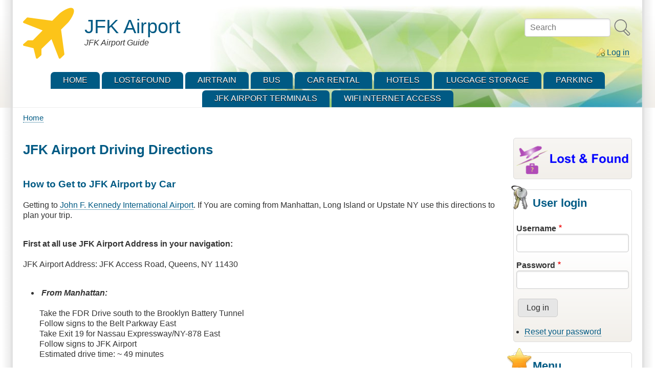

--- FILE ---
content_type: text/html; charset=UTF-8
request_url: https://jfk-airport.net/comment/27783
body_size: 10047
content:
<!DOCTYPE html>
<html lang="en" dir="ltr">

<head>
<meta charset="utf-8" />
<noscript><style>form.antibot * :not(.antibot-message) { display: none !important; }</style>
</noscript><script async src="https://www.googletagmanager.com/gtag/js?id=G-4M2M4GD94Z"></script>
<script>window.dataLayer = window.dataLayer || [];function gtag(){dataLayer.push(arguments)};gtag("js", new Date());gtag("set", "developer_id.dMDhkMT", true);gtag("config", "G-4M2M4GD94Z", {"groups":"default","page_placeholder":"PLACEHOLDER_page_location"});</script>
<meta name="description" content="Driving directions to JFK Airport from Manhattan, Long Island, and beyond. Get address, route info, parking tips, and real-time GPS guide." />
<link rel="canonical" href="https://jfk-airport.net/driving-directions.html" />
<meta name="MobileOptimized" content="width" />
<meta name="HandheldFriendly" content="true" />
<meta name="viewport" content="width=device-width, initial-scale=1.0" />
<script type="text/javascript" async="async" data-noptimize="1" data-cfasync="false" src="//scripts.scriptwrapper.com/tags/44b63361-0a90-4fa1-a486-57cb47ecc0eb.js"></script>
<link rel="icon" href="/themes/contrib/zeropoint/favicon.ico" type="image/vnd.microsoft.icon" />

<title>JFK Airport Driving Directions | How to Get to JFK by Car</title>
<style>
.himg #headimg {background: #fff url(/themes/contrib/zeropoint/_custom/headerimg/ephemeral_e.jpg) no-repeat 100% 100%;}
[dir="rtl"] .himg #headimg {background: #fff url(/themes/contrib/zeropoint/_custom/headerimg-rtl/ephemeral_d.jpg) no-repeat 0 100%;}
</style>
<link rel="stylesheet" media="all" href="/sites/default/files/css/css_2a2HzOewg5h17qwnSC82M-mARzU4vWgIOprbB1-Pplg.css?delta=0&amp;language=en&amp;theme=zeropoint&amp;include=eJx1jl0KAyEMhC-k9UxR0xKqiTjZh93Tt7RQluI-zc-XgZC6ZPNEX73dbfZQbHLSt6MmBwfscO4pEzgcPG2YqP9H0crqXE9VZ4AejFOlVs-jn4tZiimWqGxw60s0rldjm1yA2KxQW17A97Z-5kOi6PMFrX1yNw" />
<link rel="stylesheet" media="all" href="/sites/default/files/css/css_J_HRw8O4Qwfm4ds8vLe0paaAjxZe75flJU1YyRZiAUs.css?delta=1&amp;language=en&amp;theme=zeropoint&amp;include=eJx1jl0KAyEMhC-k9UxR0xKqiTjZh93Tt7RQluI-zc-XgZC6ZPNEX73dbfZQbHLSt6MmBwfscO4pEzgcPG2YqP9H0crqXE9VZ4AejFOlVs-jn4tZiimWqGxw60s0rldjm1yA2KxQW17A97Z-5kOi6PMFrX1yNw" />
<link rel="stylesheet" media="print" href="/sites/default/files/css/css_IWOJBVaRvW_HExOwzzzujwuNZvfYS7Pup8vkLbC8D2o.css?delta=2&amp;language=en&amp;theme=zeropoint&amp;include=eJx1jl0KAyEMhC-k9UxR0xKqiTjZh93Tt7RQluI-zc-XgZC6ZPNEX73dbfZQbHLSt6MmBwfscO4pEzgcPG2YqP9H0crqXE9VZ4AejFOlVs-jn4tZiimWqGxw60s0rldjm1yA2KxQW17A97Z-5kOi6PMFrX1yNw" />
<link rel="stylesheet" media="all" href="/sites/default/files/css/css_xAmhTZ5-BH-DqFlXuVNx_BkrL-dGt0w_bnqzILWu3g0.css?delta=3&amp;language=en&amp;theme=zeropoint&amp;include=eJx1jl0KAyEMhC-k9UxR0xKqiTjZh93Tt7RQluI-zc-XgZC6ZPNEX73dbfZQbHLSt6MmBwfscO4pEzgcPG2YqP9H0crqXE9VZ4AejFOlVs-jn4tZiimWqGxw60s0rldjm1yA2KxQW17A97Z-5kOi6PMFrX1yNw" />


</head>

<body class="html one-sidebar sidebar-second not-front logged-out node-page node-24  driving-directions.html bi48 mc fs0 nb1 nbl rnd pi himg nou lg-en">
<a href="#main-content" class="visually-hidden focusable skip-link">Skip to main content</a>

  <div class="dialog-off-canvas-main-canvas" data-off-canvas-main-canvas>
    <div id="pgwp">
<div id="top_bg">
<div class="sizer0 clearfix" style="max-width: 85em">
<div id="top_left">
<div id="top_right">
<div id="headimg">

<header id="header" class="clearfix">
    <div class="region region-topreg">
    <div class="block-wrapper clearfix">
<div class="search-block-form block block-search container-inline" data-drupal-selector="search-block-form" id="block-zeropoint-search" role="search">
  
          
  <div class="block-content">
          <form data-block="topreg" action="/search/node" method="get" id="search-block-form" accept-charset="UTF-8" class="pure-form">
  <div class="js-form-item form-item js-form-type-search form-type-search js-form-item-keys form-item-keys form-no-label">
      <label for="edit-keys" class="visually-hidden">Search</label>
        <input title="Enter the terms you wish to search for." placeholder="Search" data-drupal-selector="edit-keys" type="search" id="edit-keys" name="keys" value="" size="15" maxlength="128" class="form-search" />

        </div>
<div data-drupal-selector="edit-actions" class="form-actions js-form-wrapper form-wrapper" id="edit-actions--2"><input alt="Search" class="pure-button image-button js-form-submit form-submit" data-drupal-selector="edit-submit" type="image" id="edit-submit--2" name="op" src="/themes/contrib/zeropoint/images/search.svg" />
</div>

</form>

      </div>
</div>
</div>
<div class="block-wrapper clearfix">
<nav aria-label="block-zeropoint-account-menu-menu" id="block-zeropoint-account-menu" class="block block-menu navigation menu--account">
            
          
  <div class="block-content">
          
              <ul data-block="topreg" class="clearfix menu">
                    <li class="menu-item">
        <a href="/user/login" class="menu-item" rel="nofollow" data-drupal-link-system-path="user/login">Log in</a>
              </li>
        </ul>
  


      </div>
</nav>
</div>

  </div>

    <div class="region region-header">
    <div class="block-wrapper clearfix">
<div id="block-zeropoint-branding" class="block block-system block-system-branding-block">
  
          
  <div class="block-content">
    <a href="/" rel="home" title="Home" class="site-logo"><img src="/sites/default/files/logo.png" alt="Home" class="logoimg"></a>
  <div id="name-and-slogan">
            <p id="site-name"><a href="/" rel="home" title="Home">JFK Airport</a></p>
        <div class="site-slogan">JFK Airport Guide</div>
    </div>
  </div>
</div>
</div>

  </div>

<div id="menu">
<div class="menuband clearfix">
    <div class="region region-primary-menu">
    <div class="block-wrapper clearfix">
<nav aria-label="block-zeropoint-main-menu-menu" id="block-zeropoint-main-menu" class="block block-menu navigation menu--main">
            
          
  <div class="block-content">
          <div class="menu-wrapper">
  <a href="#" id="toggles" class="menu-toggle">
    <s class="bars"></s>
    <s class="bars"></s>
    <div class="element-invisible">toggle</div>
  </a>
<div class="pure-menu pure-menu-horizontal menu-transform">
                                    <ul  data-block="primary_menu" class="clearfix menu primary-nav__menu pure-menu-list primary-nav__menu--level-1" data-selector="primary-nav-menu--level-1">
                                                              <li class="pure-menu-item primary-nav__menu-item primary-nav__menu-item--link primary-nav__menu-item--level-1 first">
                                                    <a href="/" class="pure-menu-link primary-nav__menu-link primary-nav__menu-link--link primary-nav__menu-link--level-1" data-selector="primary-nav-menu-link-has-children" data-drupal-link-system-path="&lt;front&gt;">            <span class="primary-nav__menu-link-inner">Home</span>
          </a>
                              </li>
                                                        <li class="pure-menu-item primary-nav__menu-item primary-nav__menu-item--link primary-nav__menu-item--level-1">
                                                    <a href="/lost-and-found.html" title="JFK Airport Lost and Found" class="pure-menu-link primary-nav__menu-link primary-nav__menu-link--link primary-nav__menu-link--level-1" data-selector="primary-nav-menu-link-has-children" data-drupal-link-system-path="node/37">            <span class="primary-nav__menu-link-inner">Lost&amp;Found</span>
          </a>
                              </li>
                                                        <li class="pure-menu-item primary-nav__menu-item primary-nav__menu-item--link primary-nav__menu-item--level-1">
                                                    <a href="/airtrain.html" title="JFK International Airport AirTrain" class="pure-menu-link primary-nav__menu-link primary-nav__menu-link--link primary-nav__menu-link--level-1" data-selector="primary-nav-menu-link-has-children" data-drupal-link-system-path="node/38">            <span class="primary-nav__menu-link-inner">AirTrain</span>
          </a>
                              </li>
                                                        <li class="pure-menu-item primary-nav__menu-item primary-nav__menu-item--link primary-nav__menu-item--level-1">
                                                    <a href="/bus.html" title="JFK Airport Bus" class="pure-menu-link primary-nav__menu-link primary-nav__menu-link--link primary-nav__menu-link--level-1" data-selector="primary-nav-menu-link-has-children" data-drupal-link-system-path="node/28">            <span class="primary-nav__menu-link-inner">Bus</span>
          </a>
                              </li>
                                                        <li class="pure-menu-item primary-nav__menu-item primary-nav__menu-item--link primary-nav__menu-item--level-1">
                                                    <a href="/car-rental.html" title="JFK Airport Car Rental" class="pure-menu-link primary-nav__menu-link primary-nav__menu-link--link primary-nav__menu-link--level-1" data-selector="primary-nav-menu-link-has-children" data-drupal-link-system-path="node/20">            <span class="primary-nav__menu-link-inner">Car Rental</span>
          </a>
                              </li>
                                                        <li class="pure-menu-item primary-nav__menu-item primary-nav__menu-item--link primary-nav__menu-item--level-1">
                                                    <a href="/hotels.html" title="Hotels near JFK International Airport" class="pure-menu-link primary-nav__menu-link primary-nav__menu-link--link primary-nav__menu-link--level-1" data-selector="primary-nav-menu-link-has-children" data-drupal-link-system-path="node/39">            <span class="primary-nav__menu-link-inner">Hotels</span>
          </a>
                              </li>
                                                        <li class="pure-menu-item primary-nav__menu-item primary-nav__menu-item--link primary-nav__menu-item--level-1">
                                                    <a href="/luggage-storage.html" title="JFK Airport Luggage Storage Information" class="pure-menu-link primary-nav__menu-link primary-nav__menu-link--link primary-nav__menu-link--level-1" data-selector="primary-nav-menu-link-has-children" data-drupal-link-system-path="node/27">            <span class="primary-nav__menu-link-inner">Luggage Storage</span>
          </a>
                              </li>
                                                        <li class="pure-menu-item primary-nav__menu-item primary-nav__menu-item--link primary-nav__menu-item--level-1">
                                                    <a href="/JFK-parking.html" title="JFK Airport Parking Information" class="pure-menu-link primary-nav__menu-link primary-nav__menu-link--link primary-nav__menu-link--level-1" data-selector="primary-nav-menu-link-has-children" data-drupal-link-system-path="node/21">            <span class="primary-nav__menu-link-inner">Parking</span>
          </a>
                              </li>
                                                        <li class="pure-menu-item primary-nav__menu-item primary-nav__menu-item--link primary-nav__menu-item--level-1">
                                                    <a href="/terminals" class="pure-menu-link primary-nav__menu-link primary-nav__menu-link--link primary-nav__menu-link--level-1" data-selector="primary-nav-menu-link-has-children" data-drupal-link-system-path="node/45">            <span class="primary-nav__menu-link-inner">JFK Airport Terminals</span>
          </a>
                              </li>
                                                        <li class="pure-menu-item primary-nav__menu-item primary-nav__menu-item--link primary-nav__menu-item--level-1 last">
                                                    <a href="/wifi-internet-access.html" class="pure-menu-link primary-nav__menu-link primary-nav__menu-link--link primary-nav__menu-link--level-1" data-selector="primary-nav-menu-link-has-children" data-drupal-link-system-path="node/15">            <span class="primary-nav__menu-link-inner">WIFI Internet Access</span>
          </a>
                              </li>
          </ul>
  
</div>
</div>

      </div>
</nav>
</div>

  </div>

</div>
</div>
</header>

</div></div></div></div></div><!-- Header -->

<div id="body_bg">
<div class="sizer0 clearfix" style="max-width: 85em">
<div id="body_left">
<div id="body_right" class="clearfix">



<div class="clearfix"><div id="breadcrumb" class="clearfix">  <div class="region region-breadcrumb">
    <div class="block-wrapper clearfix">
<div id="block-zeropoint-breadcrumbs" class="block block-system block-system-breadcrumb-block">
  
          
  <div class="block-content">
            <nav class="breadcrumb" role="navigation" aria-labelledby="system-breadcrumb">
    <h2 id="system-breadcrumb" class="visually-hidden">Breadcrumb</h2>
    <ol>
          <li>
                  <a href="/">Home</a>
              </li>
        </ol>
  </nav>

      </div>
</div>
</div>

  </div>
</div>
</div>


<div id="middlecontainer" class="pure-g">


  <div class="pure-u-1 pure-u-lg-19-24">
    <main id="main">
        <div class="region region-help">
    <div data-drupal-messages-fallback class="hidden"></div>

  </div>

                  <a id="main-content" tabindex="-1"></a>      <div class="layout-content">  <div class="region region-content">
    <div class="block-wrapper clearfix">
<div id="block-zeropoint-page-title" class="block block-core block-page-title-block">
  
          
  <div class="block-content">
          
  <h1 class="page-title"><span class="field field--name-title field--type-string field--label-hidden">JFK Airport Driving Directions</span>
</h1>


      </div>
</div>
</div>
<div class="block-wrapper clearfix">
<div id="block-zeropoint-content" class="block block-system block-system-main-block">
  
          
  <div class="block-content">
          
<article data-history-node-id="24" class="node node--type-page node--promoted node--view-mode-full">

<header>
  
    
</header>


  
  <div class="node__content">
    
            <div class="clearfix text-formatted field field--name-body field--type-text-with-summary field--label-hidden field__item"><h3>How to Get to JFK Airport by Car</h3>
<p>Getting to <a href="/">John F. Kennedy International Airport</a>. If You are coming from Manhattan, Long Island or Upstate NY use this directions to plan your trip.<br>&nbsp;</p>
<p><strong>First at all use JFK Airport Address in your navigation:&nbsp;</strong><br><br>JFK Airport Address: JFK Access Road, Queens, NY 11430&nbsp;<br>&nbsp;</p>
<ul>
<li>&nbsp;<em><strong>From Manhattan:</strong></em><br><br>Take the FDR Drive south to the Brooklyn Battery Tunnel<br>Follow signs to the Belt Parkway East<br>Take Exit 19 for Nassau Expressway/NY-878 East<br>Follow signs to JFK Airport<br>Estimated drive time: ~ 49 minutes<br>&nbsp;</li>
<li><em><strong>From Long Island:&nbsp;</strong></em><br><br>From the Southern State Parkway to the Belt Parkway West<br>Exit 20 toward JFK Airport<br>Estimated Drive Time: ~ 45 minutes<br>&nbsp;</li>
<li><em><strong>From &nbsp;Connecticut / Upstate NY&nbsp;</strong></em><br><br>Use I 95 South to I 678 South via the Bronx Whitestone Bridge<br>Go to I-678 into JFK Airport<br>Drive time (estimated): ~ 65 minutes&nbsp;<br><br><strong>Parking:</strong><br><br><a href="/JFK-parking.html">Parking</a> is available near all terminals.</li>
</ul>
</div>
      <section class="field field--name-comment-node-page field--type-comment field--label-hidden comment-wrapper">
  
    
<article data-comment-user-id="0" id="comment-28845" class="comment js-comment by-anonymous">
    <mark class="hidden" data-comment-timestamp="1318422644"></mark>

    <footer class="comment__meta">
    <article class="profile">
  </article>

    <p class="comment__submitted">
        Published by <span>Todd (not verified)</span> &ndash; Wed, 10/12/2011 - 12:30 | <a href="/comment/28845#comment-28845" hreflang="und">Permalink</a>
    </p>

        
      </footer>
  
  <div class="content">
        <div class="comment-title">
      
      <h3><a href="/comment/28845#comment-28845" class="permalink" rel="bookmark" hreflang="und">JFK directions</a></h3>
      
    </div>
        
            <div class="clearfix text-formatted field field--name-comment-body field--type-text-long field--label-hidden field__item"><p>What address can I put into my GPS that will get me to terminal 1 at JFK?</p>
</div>
      <ul class="links inline"><li class="comment-reply"><a href="/comment/reply/node/24/comment_node_page/28845">Reply</a></li></ul>
  </div>
</article>
  
<article data-comment-user-id="0" id="comment-27783" class="comment js-comment by-anonymous">
    <mark class="hidden" data-comment-timestamp="1314187426"></mark>

    <footer class="comment__meta">
    <article class="profile">
  </article>

    <p class="comment__submitted">
        Published by <span>Anonymous (not verified)</span> &ndash; Wed, 08/24/2011 - 12:03 | <a href="/comment/27783#comment-27783" hreflang="und">Permalink</a>
    </p>

        
      </footer>
  
  <div class="content">
        <div class="comment-title">
      
      <h3><a href="/comment/27783#comment-27783" class="permalink" rel="bookmark" hreflang="und">travel to Yonkers</a></h3>
      
    </div>
        
            <div class="clearfix text-formatted field field--name-comment-body field--type-text-long field--label-hidden field__item"><p>Whats the best way to do this on Friday afternoon please</p>
</div>
      <ul class="links inline"><li class="comment-reply"><a href="/comment/reply/node/24/comment_node_page/27783">Reply</a></li></ul>
  </div>
</article>
  
<article data-comment-user-id="0" id="comment-27364" class="comment js-comment by-anonymous">
    <mark class="hidden" data-comment-timestamp="1312808769"></mark>

    <footer class="comment__meta">
    <article class="profile">
  </article>

    <p class="comment__submitted">
        Published by <span>Adria (not verified)</span> &ndash; Mon, 08/08/2011 - 13:06 | <a href="/comment/27364#comment-27364" hreflang="und">Permalink</a>
    </p>

        
      </footer>
  
  <div class="content">
        <div class="comment-title">
      
      <h3><a href="/comment/27364#comment-27364" class="permalink" rel="bookmark" hreflang="und">Getting to the Moderne</a></h3>
      
    </div>
        
            <div class="clearfix text-formatted field field--name-comment-body field--type-text-long field--label-hidden field__item"><p>I will be coming into JFK tomorrow morning and I would like to know how do I get to our hotel, The Moderne, which is located at 243 W 55th st?? The nearest subway station is 55th St-7th Av Station-N/Q/R/W trains...but how do I get there??? Thanks!!</p>
</div>
      <ul class="links inline"><li class="comment-reply"><a href="/comment/reply/node/24/comment_node_page/27364">Reply</a></li></ul>
  </div>
</article>
  
<article data-comment-user-id="0" id="comment-27270" class="comment js-comment by-anonymous">
    <mark class="hidden" data-comment-timestamp="1312466322"></mark>

    <footer class="comment__meta">
    <article class="profile">
  </article>

    <p class="comment__submitted">
        Published by <span>Chelsea Y. (not verified)</span> &ndash; Thu, 08/04/2011 - 13:58 | <a href="/comment/27270#comment-27270" hreflang="und">Permalink</a>
    </p>

        
      </footer>
  
  <div class="content">
        <div class="comment-title">
      
      <h3><a href="/comment/27270#comment-27270" class="permalink" rel="bookmark" hreflang="und">directions</a></h3>
      
    </div>
        
            <div class="clearfix text-formatted field field--name-comment-body field--type-text-long field--label-hidden field__item"><p>is there an address for the long term parking lot?<br>
also, is the long term parking lot self park or valet?</p>
</div>
      <ul class="links inline"><li class="comment-reply"><a href="/comment/reply/node/24/comment_node_page/27270">Reply</a></li></ul>
  </div>
</article>
  
<article data-comment-user-id="0" id="comment-26823" class="comment js-comment by-anonymous">
    <mark class="hidden" data-comment-timestamp="1311251049"></mark>

    <footer class="comment__meta">
    <article class="profile">
  </article>

    <p class="comment__submitted">
        Published by <span>Anonymous (not verified)</span> &ndash; Thu, 07/21/2011 - 12:24 | <a href="/comment/26823#comment-26823" hreflang="und">Permalink</a>
    </p>

        
      </footer>
  
  <div class="content">
        <div class="comment-title">
      
      <h3><a href="/comment/26823#comment-26823" class="permalink" rel="bookmark" hreflang="und">My son will be arriving at</a></h3>
      
    </div>
        
            <div class="clearfix text-formatted field field--name-comment-body field--type-text-long field--label-hidden field__item"><p>My son will be arriving at 4:30pm from overseas at JFK.  He has reserved seating on the AMTRAK to Providence at 8PM.  How much will a taxi cost from JFK to Penn station and is that the fastest way to get to Penn station??</p>
</div>
      <ul class="links inline"><li class="comment-reply"><a href="/comment/reply/node/24/comment_node_page/26823">Reply</a></li></ul>
  </div>
</article>

<div class="indented">  
<article data-comment-user-id="0" id="comment-26851" class="comment js-comment by-anonymous">
    <mark class="hidden" data-comment-timestamp="1311271757"></mark>

    <footer class="comment__meta">
    <article class="profile">
  </article>

    <p class="comment__submitted">
        Published by <span>Anonymous (not verified)</span> &ndash; Thu, 07/21/2011 - 18:09 | <a href="/comment/26851#comment-26851" hreflang="und">Permalink</a>
    </p>

              <p class="parent visually-hidden">In reply to <a href="/comment/26823#comment-26823" class="permalink" rel="bookmark" hreflang="und">My son will be arriving at</a> by <span>Anonymous (not verified)</span></p>
    
      </footer>
  
  <div class="content">
        <div class="comment-title">
      
      <h3><a href="/comment/26851#comment-26851" class="permalink" rel="bookmark" hreflang="und">With tip and toll, a taxi</a></h3>
      
    </div>
        
            <div class="clearfix text-formatted field field--name-comment-body field--type-text-long field--label-hidden field__item"><p>With tip and toll, a taxi will cost about $60. At that hour, the taxi ride could easily take more than one hour. If I were not carrying a lot of luggage, I would opt for the AirTrain to Jamaica Station ($5.00), and then the Long Island Rail Road from Jamaica to Penn Station ($6.25 on weekdays; $3.75 on weekends if one selects the "City Ticket" option on the LIRR ticket-vending machine). Total travel time should be 50-60 minutes.</p>
</div>
      <ul class="links inline"><li class="comment-reply"><a href="/comment/reply/node/24/comment_node_page/26851">Reply</a></li></ul>
  </div>
</article>
</div>  
<article data-comment-user-id="0" id="comment-26484" class="comment js-comment by-anonymous">
    <mark class="hidden" data-comment-timestamp="1310394531"></mark>

    <footer class="comment__meta">
    <article class="profile">
  </article>

    <p class="comment__submitted">
        Published by <span>Anonymous (not verified)</span> &ndash; Mon, 07/11/2011 - 14:28 | <a href="/comment/26484#comment-26484" hreflang="und">Permalink</a>
    </p>

        
      </footer>
  
  <div class="content">
        <div class="comment-title">
      
      <h3><a href="/comment/26484#comment-26484" class="permalink" rel="bookmark" hreflang="und">Drop Off</a></h3>
      
    </div>
        
            <div class="clearfix text-formatted field field--name-comment-body field--type-text-long field--label-hidden field__item"><p>With the pending construction at JFK are the driving directions/signs cleary label for passanger drop off at terminal 3.</p>
<p>Do Delta flights to MBJ depart from terminal 3</p>
</div>
      <ul class="links inline"><li class="comment-reply"><a href="/comment/reply/node/24/comment_node_page/26484">Reply</a></li></ul>
  </div>
</article>
  
<article data-comment-user-id="0" id="comment-26441" class="comment js-comment by-anonymous">
    <mark class="hidden" data-comment-timestamp="1310269013"></mark>

    <footer class="comment__meta">
    <article class="profile">
  </article>

    <p class="comment__submitted">
        Published by <span>Anonymous (not verified)</span> &ndash; Sun, 07/10/2011 - 03:36 | <a href="/comment/26441#comment-26441" hreflang="und">Permalink</a>
    </p>

        
      </footer>
  
  <div class="content">
        <div class="comment-title">
      
      <h3><a href="/comment/26441#comment-26441" class="permalink" rel="bookmark" hreflang="und">New York, West Side of 9th</a></h3>
      
    </div>
        
            <div class="clearfix text-formatted field field--name-comment-body field--type-text-long field--label-hidden field__item"><p>New York, West Side of 9th Ave between 31st St and 33rd St  MEGA BUS station how to get there from jfk????</p>
<p>walking or train</p>
</div>
      <ul class="links inline"><li class="comment-reply"><a href="/comment/reply/node/24/comment_node_page/26441">Reply</a></li></ul>
  </div>
</article>

<div class="indented">  
<article data-comment-user-id="0" id="comment-26466" class="comment js-comment by-anonymous">
    <mark class="hidden" data-comment-timestamp="1310349479"></mark>

    <footer class="comment__meta">
    <article class="profile">
  </article>

    <p class="comment__submitted">
        Published by <span>Anonymous (not verified)</span> &ndash; Mon, 07/11/2011 - 01:57 | <a href="/comment/26466#comment-26466" hreflang="und">Permalink</a>
    </p>

              <p class="parent visually-hidden">In reply to <a href="/comment/26441#comment-26441" class="permalink" rel="bookmark" hreflang="und">New York, West Side of 9th</a> by <span>Anonymous (not verified)</span></p>
    
      </footer>
  
  <div class="content">
        <div class="comment-title">
      
      <h3><a href="/comment/26466#comment-26466" class="permalink" rel="bookmark" hreflang="und">AirTrain to Jamaica Station;</a></h3>
      
    </div>
        
            <div class="clearfix text-formatted field field--name-comment-body field--type-text-long field--label-hidden field__item"><p>AirTrain to Jamaica Station; then, either Manhattan-bound "E" subway or Long Island Rail Road to Penn Station. (The LIRR will be faster; the subway will be cheaper.) Exit Penn Station (or the subway) on the 8th Avenue side, and walk west one block -- on either 31st or 33rd Street -- to 9th Avenue. If you're hungry and arrive in Manhattan before 9:00 PM, you can get an excellent slice of pizza at Pizza Suprema, on 8th Avenue between 30th and 31st streets.</p>
</div>
      <ul class="links inline"><li class="comment-reply"><a href="/comment/reply/node/24/comment_node_page/26466">Reply</a></li></ul>
  </div>
</article>
</div>  
<article data-comment-user-id="0" id="comment-26275" class="comment js-comment by-anonymous">
    <mark class="hidden" data-comment-timestamp="1309849535"></mark>

    <footer class="comment__meta">
    <article class="profile">
  </article>

    <p class="comment__submitted">
        Published by <span>Anonymous (not verified)</span> &ndash; Tue, 07/05/2011 - 07:05 | <a href="/comment/26275#comment-26275" hreflang="und">Permalink</a>
    </p>

        
      </footer>
  
  <div class="content">
        <div class="comment-title">
      
      <h3><a href="/comment/26275#comment-26275" class="permalink" rel="bookmark" hreflang="und">JFK to Pell station</a></h3>
      
    </div>
        
            <div class="clearfix text-formatted field field--name-comment-body field--type-text-long field--label-hidden field__item"><p>how do I get from JFK to Pell Station, and how long does it take?</p>
</div>
      <ul class="links inline"><li class="comment-reply"><a href="/comment/reply/node/24/comment_node_page/26275">Reply</a></li></ul>
  </div>
</article>
  
<article data-comment-user-id="0" id="comment-26128" class="comment js-comment by-anonymous">
    <mark class="hidden" data-comment-timestamp="1309361021"></mark>

    <footer class="comment__meta">
    <article class="profile">
  </article>

    <p class="comment__submitted">
        Published by <span>Anonymous (not verified)</span> &ndash; Wed, 06/29/2011 - 15:23 | <a href="/comment/26128#comment-26128" hreflang="und">Permalink</a>
    </p>

        
      </footer>
  
  <div class="content">
        <div class="comment-title">
      
      <h3><a href="/comment/26128#comment-26128" class="permalink" rel="bookmark" hreflang="und">What is the cheapest way</a></h3>
      
    </div>
        
            <div class="clearfix text-formatted field field--name-comment-body field--type-text-long field--label-hidden field__item"><p>What is the cheapest way (via public transit) from JFK to ALOFT Hotel in Brooklyn (216 Duffield St.- what station does one get off on ?)  I was thinking of getting to the JFK subway station via parking shuttle to the long term parking lot then hopping onto the the subway system.  Is there a better way ?? Thanks</p>
</div>
      <ul class="links inline"><li class="comment-reply"><a href="/comment/reply/node/24/comment_node_page/26128">Reply</a></li></ul>
  </div>
</article>
  
<article data-comment-user-id="0" id="comment-25823" class="comment js-comment by-anonymous">
    <mark class="hidden" data-comment-timestamp="1308522094"></mark>

    <footer class="comment__meta">
    <article class="profile">
  </article>

    <p class="comment__submitted">
        Published by <span>Anonymous (not verified)</span> &ndash; Sun, 06/19/2011 - 22:21 | <a href="/comment/25823#comment-25823" hreflang="und">Permalink</a>
    </p>

        
      </footer>
  
  <div class="content">
        <div class="comment-title">
      
      <h3><a href="/comment/25823#comment-25823" class="permalink" rel="bookmark" hreflang="und">stop by immigration office</a></h3>
      
    </div>
        
            <div class="clearfix text-formatted field field--name-comment-body field--type-text-long field--label-hidden field__item"><p>Should I stop by immigration office when I will leave US for departure recorded?</p>
</div>
      <ul class="links inline"><li class="comment-reply"><a href="/comment/reply/node/24/comment_node_page/25823">Reply</a></li></ul>
  </div>
</article>
  
<article data-comment-user-id="0" id="comment-25607" class="comment js-comment by-anonymous">
    <mark class="hidden" data-comment-timestamp="1307755692"></mark>

    <footer class="comment__meta">
    <article class="profile">
  </article>

    <p class="comment__submitted">
        Published by <span>rfpRS (not verified)</span> &ndash; Sat, 06/11/2011 - 01:28 | <a href="/comment/25607#comment-25607" hreflang="und">Permalink</a>
    </p>

        
      </footer>
  
  <div class="content">
        <div class="comment-title">
      
      <h3><a href="/comment/25607#comment-25607" class="permalink" rel="bookmark" hreflang="und">I will arrive in NYC at JFK</a></h3>
      
    </div>
        
            <div class="clearfix text-formatted field field--name-comment-body field--type-text-long field--label-hidden field__item"><p>I will arrive in NYC at JFK airport on July 2 and i would like to know how can i do to to go  at 891 Amsterdam Av at West 103rd. What kind of public transport (bus, subway...)cheapest can i get? How much 1 will pay for each one? This address is far from JFK?Thanck you very much.</p>
</div>
      <ul class="links inline"><li class="comment-reply"><a href="/comment/reply/node/24/comment_node_page/25607">Reply</a></li></ul>
  </div>
</article>
  
<article data-comment-user-id="0" id="comment-25440" class="comment js-comment by-anonymous">
    <mark class="hidden" data-comment-timestamp="1307100457"></mark>

    <footer class="comment__meta">
    <article class="profile">
  </article>

    <p class="comment__submitted">
        Published by <span>rj (not verified)</span> &ndash; Fri, 06/03/2011 - 11:27 | <a href="/comment/25440#comment-25440" hreflang="und">Permalink</a>
    </p>

        
      </footer>
  
  <div class="content">
        <div class="comment-title">
      
      <h3><a href="/comment/25440#comment-25440" class="permalink" rel="bookmark" hreflang="und">buss</a></h3>
      
    </div>
        
            <div class="clearfix text-formatted field field--name-comment-body field--type-text-long field--label-hidden field__item"><p>hihi jb i will be arriving jfk 6am what time the bus leaves jfk to 42street port Atouratie and what time the 107 leaves for newark nj</p>
</div>
      <ul class="links inline"><li class="comment-reply"><a href="/comment/reply/node/24/comment_node_page/25440">Reply</a></li></ul>
  </div>
</article>
  
<article data-comment-user-id="0" id="comment-25348" class="comment js-comment by-anonymous">
    <mark class="hidden" data-comment-timestamp="1306864824"></mark>

    <footer class="comment__meta">
    <article class="profile">
  </article>

    <p class="comment__submitted">
        Published by <span>alexis (not verified)</span> &ndash; Tue, 05/31/2011 - 18:00 | <a href="/comment/25348#comment-25348" hreflang="und">Permalink</a>
    </p>

        
      </footer>
  
  <div class="content">
        <div class="comment-title">
      
      <h3><a href="/comment/25348#comment-25348" class="permalink" rel="bookmark" hreflang="und">how can I get from JFK to</a></h3>
      
    </div>
        
            <div class="clearfix text-formatted field field--name-comment-body field--type-text-long field--label-hidden field__item"><p>how can I get from JFK to Boston?</p>
</div>
      <ul class="links inline"><li class="comment-reply"><a href="/comment/reply/node/24/comment_node_page/25348">Reply</a></li></ul>
  </div>
</article>
  <nav class="pager" aria-labelledby="pagination-heading">
    <h3 id="pagination-heading" class="visually-hidden">Pagination</h3>
    <ul class="pure-paginator pager__items js-pager__items">
                    <li class="pure-button pager__item pager__item--first">
          <a href="/driving-directions.html?page=0" title="Go to first page">
            <span class="visually-hidden">First page</span>
            <span aria-hidden="true">« First</span>
          </a>
        </li>
                          <li class="pure-button prev pager__item pager__item--previous">
          <a href="/driving-directions.html?page=0" title="Go to previous page" rel="prev">
            <span class="visually-hidden">Previous page</span>
            <span aria-hidden="true">‹ Previous</span>
          </a>
        </li>
                                      <li class="pure-button pager__item">
                                          <a href="/driving-directions.html?page=0" title="Go to page 1">
            <span class="visually-hidden">
              Page
            </span>1</a>
        </li>
              <li class="pure-button pager__item pure-button-active is-active">
                                          <a href="/driving-directions.html?page=1" title="Current page" aria-current="page">
            <span class="visually-hidden">
              Current page
            </span>2</a>
        </li>
              <li class="pure-button pager__item">
                                          <a href="/driving-directions.html?page=2" title="Go to page 3">
            <span class="visually-hidden">
              Page
            </span>3</a>
        </li>
              <li class="pure-button pager__item">
                                          <a href="/driving-directions.html?page=3" title="Go to page 4">
            <span class="visually-hidden">
              Page
            </span>4</a>
        </li>
              <li class="pure-button pager__item">
                                          <a href="/driving-directions.html?page=4" title="Go to page 5">
            <span class="visually-hidden">
              Page
            </span>5</a>
        </li>
              <li class="pure-button pager__item">
                                          <a href="/driving-directions.html?page=5" title="Go to page 6">
            <span class="visually-hidden">
              Page
            </span>6</a>
        </li>
              <li class="pure-button pager__item">
                                          <a href="/driving-directions.html?page=6" title="Go to page 7">
            <span class="visually-hidden">
              Page
            </span>7</a>
        </li>
              <li class="pure-button pager__item">
                                          <a href="/driving-directions.html?page=7" title="Go to page 8">
            <span class="visually-hidden">
              Page
            </span>8</a>
        </li>
              <li class="pure-button pager__item">
                                          <a href="/driving-directions.html?page=8" title="Go to page 9">
            <span class="visually-hidden">
              Page
            </span>9</a>
        </li>
                          <li class="pure-button pager__item pager__item--ellipsis" role="presentation">&hellip;</li>
                          <li class="pure-button next pager__item pager__item--next">
          <a href="/driving-directions.html?page=2" title="Go to next page" rel="next">
            <span class="visually-hidden">Next page</span>
            <span aria-hidden="true">Next ›</span>
          </a>
        </li>
                          <li class="pure-button pager__item pager__item--last">
          <a href="/driving-directions.html?page=15" title="Go to last page">
            <span class="visually-hidden">Last page</span>
            <span aria-hidden="true">Last »</span>
          </a>
        </li>
          </ul>
  </nav>


      <h2 class="title comment-form__title">Add new comment</h2>
    <form class="comment-comment-node-page-form comment-form antibot pure-form" data-drupal-selector="comment-form" data-action="/comment/reply/node/24/comment_node_page" action="/antibot" method="post" id="comment-form" accept-charset="UTF-8">
  <noscript>
  <div class="antibot-no-js antibot-message antibot-message-warning">You must have JavaScript enabled to use this form.</div>
</noscript>
<div class="js-form-item form-item js-form-type-textfield form-type-textfield js-form-item-name form-item-name">
      <label for="edit-name">Your name</label>
        <input data-drupal-default-value="Anonymous" data-drupal-selector="edit-name" type="text" id="edit-name" name="name" value="" size="30" maxlength="60" class="form-text" />

        </div>
<div class="field--type-text-long field--name-comment-body field--widget-text-textarea js-form-wrapper form-wrapper" data-drupal-selector="edit-comment-body-wrapper" id="edit-comment-body-wrapper">      <div class="js-text-format-wrapper text-format-wrapper js-form-item form-item">
  <div class="js-form-item form-item js-form-type-textarea form-type-textarea js-form-item-comment-body-0-value form-item-comment-body-0-value">
      <label for="edit-comment-body-0-value" class="js-form-required form-required">Comment</label>
        <div class="form-textarea-wrapper">
  <textarea class="js-text-full text-full form-textarea required resize-vertical" data-drupal-selector="edit-comment-body-0-value" id="edit-comment-body-0-value" name="comment_body[0][value]" rows="5" cols="60" placeholder="" required="required" aria-required="true"></textarea>
</div>

        </div>
<div class="js-filter-wrapper js-form-wrapper form-wrapper" data-drupal-selector="edit-comment-body-0-format" id="edit-comment-body-0-format"><div data-drupal-selector="edit-comment-body-0-format-help" id="edit-comment-body-0-format-help" class="js-form-wrapper form-wrapper"><a href="/filter/tips" target="_blank" data-drupal-selector="edit-comment-body-0-format-help-about" id="edit-comment-body-0-format-help-about">About text formats</a></div>
<div class="js-filter-guidelines js-form-wrapper form-wrapper" data-drupal-selector="edit-comment-body-0-format-guidelines" id="edit-comment-body-0-format-guidelines"><div data-drupal-format-id="filtered_html" class="filter-guidelines-item filter-guidelines-filtered_html">
  <h4 class="label">Filtered HTML</h4>
  
  
      
          <ul class="tips">
                      <li>Allowed HTML tags: &lt;em&gt; &lt;strong&gt; &lt;cite&gt; &lt;blockquote cite&gt; &lt;code&gt; &lt;ul type&gt; &lt;ol start type&gt; &lt;li&gt; &lt;dl&gt; &lt;dt&gt; &lt;dd&gt;</li>
                      <li>Lines and paragraphs break automatically.</li>
            </ul>
    
      
  
</div>
</div>
</div>

  </div>

  </div>
<input autocomplete="off" data-drupal-selector="form-mlabqv9pejex5cph9brcaikbgfjwgzgxfxmosgsexgi" type="hidden" name="form_build_id" value="form-mLabqv9PejeX5CpH9BrcaIKbGFjWgZgXfxMOsGsExgI" />
<input data-drupal-selector="edit-comment-comment-node-page-form" type="hidden" name="form_id" value="comment_comment_node_page_form" />
<input data-drupal-selector="edit-antibot-key" type="hidden" name="antibot_key" value="" />
<div class="field--type-language field--name-langcode field--widget-language-select js-form-wrapper form-wrapper" data-drupal-selector="edit-langcode-wrapper" id="edit-langcode-wrapper">      
  </div>
<div class="field--type-string field--name-subject field--widget-string-textfield js-form-wrapper form-wrapper" data-drupal-selector="edit-subject-wrapper" id="edit-subject-wrapper">      <div class="js-form-item form-item js-form-type-textfield form-type-textfield js-form-item-subject-0-value form-item-subject-0-value">
      <label for="edit-subject-0-value">Subject</label>
        <input class="js-text-full text-full form-text" data-drupal-selector="edit-subject-0-value" type="text" id="edit-subject-0-value" name="subject[0][value]" value="" size="60" maxlength="64" placeholder="" />

        </div>

  </div>
<div data-drupal-selector="edit-actions" class="form-actions js-form-wrapper form-wrapper" id="edit-actions"><input data-drupal-selector="edit-submit" type="submit" id="edit-submit" name="op" value="Save" class="button button--primary js-form-submit form-submit pure-button" />
<input data-drupal-selector="edit-preview" type="submit" id="edit-preview" name="op" value="Preview" class="button js-form-submit form-submit pure-button" />
</div>

</form>

  
</section>
  <div class="node__links">
    <ul class="links inline"><li class="comment-add"><a href="/driving-directions.html#comment-form" title="Share your thoughts and opinions." hreflang="und">Add new comment</a></li></ul>  </div>

  </div>

</article>

      </div>
</div>
</div>

  </div>
</div>          </main>
  </div>

<div class="pure-u-1 pure-u-lg-5-24">
  <aside id="sidebar-right">  <div class="region region-sidebar-second">
    <div class="block-wrapper clearfix">
<div id="block-zeropoint-jfklfbaner" class="themed-block block block-block-content block-block-content348d9482-9ad8-46db-b87d-f47bc937ee4c">
  
          
  <div class="block-content">
          
            <div class="clearfix text-formatted field field--name-body field--type-text-with-summary field--label-hidden field__item"><a href="https://jfk.airport-lostandfound.net/"><img src="/sites/default/files/inline-images/logo_jfk_lost_and_found.png" data-entity-uuid="a11fe248-f392-491a-9c11-312962c7f955" data-entity-type="file" width="271" height="85" loading="lazy"></a></div>
      
      </div>
</div>
</div>
<div class="block-wrapper clearfix">
<div id="block-zeropoint-userlogin" role="form" class="themed-block block block-user block-user-login-block">
  
    <div class="block-icon"></div>
        <div  class="title block-title">User login</div>
      
  <div class="block-content">
          <form class="user-login-form pure-form" data-drupal-selector="user-login-form" action="/driving-directions.html?destination=/driving-directions.html%3Fpage%3D1" method="post" id="user-login-form" accept-charset="UTF-8">
  <div class="js-form-item form-item js-form-type-textfield form-type-textfield js-form-item-name form-item-name">
      <label for="edit-name" class="js-form-required form-required">Username</label>
        <input autocorrect="none" autocapitalize="none" spellcheck="false" autocomplete="username" data-drupal-selector="edit-name" type="text" id="edit-name" name="name" value="" size="15" maxlength="60" class="form-text required" required="required" aria-required="true" />

        </div>
<div class="js-form-item form-item js-form-type-password form-type-password js-form-item-pass form-item-pass">
      <label for="edit-pass" class="js-form-required form-required">Password</label>
        <input autocomplete="current-password" data-drupal-selector="edit-pass" type="password" id="edit-pass" name="pass" size="15" maxlength="128" class="form-text required" required="required" aria-required="true" />

        </div>
<input autocomplete="off" data-drupal-selector="form-66khq6-epvv3gslo0p9p-hnnsm3esj2gtuco61xk71i" type="hidden" name="form_build_id" value="form-66kHQ6-EpVv3GsLo0P9P_HnNSm3eSJ2gtuCo61xk71I" />
<input data-drupal-selector="edit-user-login-form" type="hidden" name="form_id" value="user_login_form" />
<div data-drupal-selector="edit-actions" class="form-actions js-form-wrapper form-wrapper" id="edit-actions"><input data-drupal-selector="edit-submit" type="submit" id="edit-submit" name="op" value="Log in" class="button js-form-submit form-submit pure-button" />
</div>

</form>
<div class="item-list"><ul><li><a href="/user/password" title="Send password reset instructions via email." class="request-password-link">Reset your password</a></li></ul></div>
      </div>
</div>
</div>
<div class="block-wrapper clearfix">
<nav aria-label="block-zeropoint-tools-menu" id="block-zeropoint-tools" class="themed-block block block-menu navigation menu--tools">
      
    <div class="block-icon"></div>
        <div id="block-zeropoint-tools-menu" class="title block-title">Menu</div>
      
  <div class="block-content">
          
              <ul data-block="sidebar_second" class="clearfix menu">
                    <li class="menu-item">
        <a href="/airtrain.html" title="JFK International Airport AirTrain" data-drupal-link-system-path="node/38">AirTrain</a>
              </li>
                <li class="menu-item">
        <a href="/bus.html" title="JFK Airport Bus" data-drupal-link-system-path="node/28">Bus</a>
              </li>
                <li class="menu-item">
        <a href="/car-rental.html" title="JFK Airport Car Rental" data-drupal-link-system-path="node/20">Car Rental</a>
              </li>
                <li class="menu-item menu-item--active-trail">
        <a href="/driving-directions.html" data-drupal-link-system-path="node/24">Driving Directions</a>
              </li>
                <li class="menu-item">
        <a href="/hotels.html" title="Hotels near JFK International Airport" data-drupal-link-system-path="node/39">Hotels </a>
              </li>
                <li class="menu-item">
        <a href="/info.html" title="JFK Airport Information" data-drupal-link-system-path="node/14">Info</a>
              </li>
                <li class="menu-item">
        <a href="/TSA-Security-Directives.html" title="Security Directives" data-drupal-link-system-path="node/18">Latest TSA Security Directives</a>
              </li>
                <li class="menu-item">
        <a href="/lost-and-found.html" title="JFK Airport Lost and Found" data-drupal-link-system-path="node/37">Lost &amp; Found</a>
              </li>
                <li class="menu-item">
        <a href="/luggage-storage.html" title="JFK Airport Luggage Storage Information" data-drupal-link-system-path="node/27">Luggage Storage</a>
              </li>
                <li class="menu-item">
        <a href="/JFK-parking.html" title="JFK Airport Parking Information" data-drupal-link-system-path="node/21">Parking</a>
              </li>
                <li class="menu-item">
        <a href="/shuttles.html" title="JFK Airport Shuttles" data-drupal-link-system-path="node/13">Shuttles</a>
              </li>
                <li class="menu-item">
        <a href="/taxi.html" title="JFK Airport Taxi Information" data-drupal-link-system-path="node/12">Taxi</a>
              </li>
                <li class="menu-item menu-item--collapsed">
        <a href="/terminals" data-drupal-link-system-path="node/45">Terminals</a>
              </li>
                <li class="menu-item">
        <a href="https://www.jfk-airport.net/wifi-internet-access.html">Wifi Internet Access</a>
              </li>
        </ul>
  


      </div>
</nav>
</div>

  </div>
</aside>
</div>

</div>



</div></div></div></div><!-- Middle page -->

<div id="bottom_bg">
<div class="sizer0 clearfix" style="max-width: 85em">
<div id="bottom_left">
<div id="bottom_right">

<div id="footer" class="pure-g" role="contentinfo">
<div class="pure-u-1 pure-u-md-1-5">
</div>
<div class="pure-u-1 pure-u-md-3-5">  <div class="region region-footer">
    <div class="block-wrapper clearfix">
<nav aria-label="block-zeropoint-footer-menu" id="block-zeropoint-footer" class="block block-menu navigation menu--footer">
            
          
  <div class="block-content">
          
              <ul data-block="footer" class="clearfix menu">
                    <li class="menu-item">
        <a href="/about" data-drupal-link-system-path="node/46">About Us</a>
              </li>
        </ul>
  


      </div>
</nav>
</div>
<div class="block-wrapper clearfix">
<div id="block-zeropoint-footer-2" class="block block-block-content block-block-content7696d5c7-b852-447b-a402-d0ea61ff5471">
  
          
  <div class="block-content">
          
            <div class="clearfix text-formatted field field--name-body field--type-text-with-summary field--label-hidden field__item">Copyright &copy; 2006-2026 JFK-airport.net - <a href="/privacy-policy.html" rel="nofollow">Privacy Policy</a> | <a href="/legal-disclaimer.html" rel="nofollow">Legal Disclaimer</a> </div>
      
      </div>
</div>
</div>

  </div>
</div>
<div class="pure-u-1 pure-u-md-1-5"></div>
<div class="footer-below"></div>
</div>

<div id="brand"></div>

</div></div></div></div></div>

  </div>


<script type="application/json" data-drupal-selector="drupal-settings-json">{"path":{"baseUrl":"\/","pathPrefix":"","currentPath":"comment\/27783","currentPathIsAdmin":false,"isFront":false,"currentLanguage":"en","currentQuery":{"page":1}},"pluralDelimiter":"\u0003","suppressDeprecationErrors":true,"google_analytics":{"account":"G-4M2M4GD94Z","trackOutbound":true,"trackMailto":true,"trackTel":true,"trackDownload":true,"trackDownloadExtensions":"7z|aac|arc|arj|asf|asx|avi|bin|csv|doc(x|m)?|dot(x|m)?|exe|flv|gif|gz|gzip|hqx|jar|jpe?g|js|mp(2|3|4|e?g)|mov(ie)?|msi|msp|pdf|phps|png|ppt(x|m)?|pot(x|m)?|pps(x|m)?|ppam|sld(x|m)?|thmx|qtm?|ra(m|r)?|sea|sit|tar|tgz|torrent|txt|wav|wma|wmv|wpd|xls(x|m|b)?|xlt(x|m)|xlam|xml|z|zip"},"ajaxTrustedUrl":{"form_action_p_pvdeGsVG5zNF_XLGPTvYSKCf43t8qZYSwcfZl2uzM":true,"\/search\/node":true,"\/comment\/reply\/node\/24\/comment_node_page":true},"antibot":{"forms":{"comment-form":{"id":"comment-form","key":"4hj3GqSX5OE_N74v3wGrNIq09IvPVy_jHKtNbnxpR29"}}},"user":{"uid":0,"permissionsHash":"d040cc6006e7cfb69c7de6621ccf516cb33377ca31f0bc94296c8dd7d8bb6145"}}</script>
<script src="/core/assets/vendor/jquery/jquery.min.js?v=3.7.1"></script>
<script src="/core/assets/vendor/once/once.min.js?v=1.0.1"></script>
<script src="/core/misc/drupalSettingsLoader.js?v=10.6.2"></script>
<script src="/core/misc/drupal.js?v=10.6.2"></script>
<script src="/core/misc/drupal.init.js?v=10.6.2"></script>
<script src="/modules/contrib/antibot/js/antibot.js?t8yihr"></script>
<script src="/core/modules/comment/js/comment-by-viewer.js?v=10.6.2"></script>
<script src="/core/modules/filter/filter.js?v=10.6.2"></script>
<script src="/modules/contrib/google_analytics/js/google_analytics.js?v=10.6.2"></script>
<script src="/themes/contrib/zeropoint/js/blockid.min.js?t8yihr" defer></script>
<script src="/themes/contrib/zeropoint/js/toggles.min.js?t8yihr" defer></script>

<script defer src="https://static.cloudflareinsights.com/beacon.min.js/vcd15cbe7772f49c399c6a5babf22c1241717689176015" integrity="sha512-ZpsOmlRQV6y907TI0dKBHq9Md29nnaEIPlkf84rnaERnq6zvWvPUqr2ft8M1aS28oN72PdrCzSjY4U6VaAw1EQ==" data-cf-beacon='{"version":"2024.11.0","token":"8fc74b249a514033adfcf2e88df893dc","r":1,"server_timing":{"name":{"cfCacheStatus":true,"cfEdge":true,"cfExtPri":true,"cfL4":true,"cfOrigin":true,"cfSpeedBrain":true},"location_startswith":null}}' crossorigin="anonymous"></script>
</body>
</html>


--- FILE ---
content_type: text/css
request_url: https://jfk-airport.net/sites/default/files/css/css_J_HRw8O4Qwfm4ds8vLe0paaAjxZe75flJU1YyRZiAUs.css?delta=1&language=en&theme=zeropoint&include=eJx1jl0KAyEMhC-k9UxR0xKqiTjZh93Tt7RQluI-zc-XgZC6ZPNEX73dbfZQbHLSt6MmBwfscO4pEzgcPG2YqP9H0crqXE9VZ4AejFOlVs-jn4tZiimWqGxw60s0rldjm1yA2KxQW17A97Z-5kOi6PMFrX1yNw
body_size: 12240
content:
/* @license GPL-2.0-or-later https://www.drupal.org/licensing/faq */
html{line-height:1.15;-webkit-text-size-adjust:100%}body{margin:0}main{display:block}h1{font-size:2em;margin:.67em 0}hr{box-sizing:content-box;height:0;overflow:visible}pre{font-family:monospace,monospace;font-size:1em}a{background-color:transparent}abbr[title]{border-bottom:none;text-decoration:underline;-webkit-text-decoration:underline dotted;text-decoration:underline dotted}b,strong{font-weight:bolder}code,kbd,samp{font-family:monospace,monospace;font-size:1em}small{font-size:80%}sub,sup{font-size:75%;line-height:0;position:relative;vertical-align:baseline}sub{bottom:-.25em}sup{top:-.5em}img{border-style:none}button,input,optgroup,select,textarea{font-family:inherit;font-size:100%;line-height:1.15;margin:0}button,input{overflow:visible}button,select{text-transform:none}[type=button],[type=reset],[type=submit],button{-webkit-appearance:button}[type=button]::-moz-focus-inner,[type=reset]::-moz-focus-inner,[type=submit]::-moz-focus-inner,button::-moz-focus-inner{border-style:none;padding:0}[type=button]:-moz-focusring,[type=reset]:-moz-focusring,[type=submit]:-moz-focusring,button:-moz-focusring{outline:1px dotted ButtonText}fieldset{padding:.35em .75em .625em}legend{box-sizing:border-box;color:inherit;display:table;max-width:100%;padding:0;white-space:normal}progress{vertical-align:baseline}textarea{overflow:auto}[type=checkbox],[type=radio]{box-sizing:border-box;padding:0}[type=number]::-webkit-inner-spin-button,[type=number]::-webkit-outer-spin-button{height:auto}[type=search]{-webkit-appearance:textfield;outline-offset:-2px}[type=search]::-webkit-search-decoration{-webkit-appearance:none}::-webkit-file-upload-button{-webkit-appearance:button;font:inherit}details{display:block}summary{display:list-item}template{display:none}[hidden]{display:none}html{font-family:sans-serif}.hidden,[hidden]{display:none!important}.pure-img{max-width:100%;height:auto;display:block}.pure-g{display:flex;flex-flow:row wrap;align-content:flex-start}.pure-u{display:inline-block;vertical-align:top}.pure-u-1,.pure-u-1-1,.pure-u-1-12,.pure-u-1-2,.pure-u-1-24,.pure-u-1-3,.pure-u-1-4,.pure-u-1-5,.pure-u-1-6,.pure-u-1-8,.pure-u-10-24,.pure-u-11-12,.pure-u-11-24,.pure-u-12-24,.pure-u-13-24,.pure-u-14-24,.pure-u-15-24,.pure-u-16-24,.pure-u-17-24,.pure-u-18-24,.pure-u-19-24,.pure-u-2-24,.pure-u-2-3,.pure-u-2-5,.pure-u-20-24,.pure-u-21-24,.pure-u-22-24,.pure-u-23-24,.pure-u-24-24,.pure-u-3-24,.pure-u-3-4,.pure-u-3-5,.pure-u-3-8,.pure-u-4-24,.pure-u-4-5,.pure-u-5-12,.pure-u-5-24,.pure-u-5-5,.pure-u-5-6,.pure-u-5-8,.pure-u-6-24,.pure-u-7-12,.pure-u-7-24,.pure-u-7-8,.pure-u-8-24,.pure-u-9-24{display:inline-block;letter-spacing:normal;word-spacing:normal;vertical-align:top;text-rendering:auto}.pure-u-1-24{width:4.1667%}.pure-u-1-12,.pure-u-2-24{width:8.3333%}.pure-u-1-8,.pure-u-3-24{width:12.5%}.pure-u-1-6,.pure-u-4-24{width:16.6667%}.pure-u-1-5{width:20%}.pure-u-5-24{width:20.8333%}.pure-u-1-4,.pure-u-6-24{width:25%}.pure-u-7-24{width:29.1667%}.pure-u-1-3,.pure-u-8-24{width:33.3333%}.pure-u-3-8,.pure-u-9-24{width:37.5%}.pure-u-2-5{width:40%}.pure-u-10-24,.pure-u-5-12{width:41.6667%}.pure-u-11-24{width:45.8333%}.pure-u-1-2,.pure-u-12-24{width:50%}.pure-u-13-24{width:54.1667%}.pure-u-14-24,.pure-u-7-12{width:58.3333%}.pure-u-3-5{width:60%}.pure-u-15-24,.pure-u-5-8{width:62.5%}.pure-u-16-24,.pure-u-2-3{width:66.6667%}.pure-u-17-24{width:70.8333%}.pure-u-18-24,.pure-u-3-4{width:75%}.pure-u-19-24{width:79.1667%}.pure-u-4-5{width:80%}.pure-u-20-24,.pure-u-5-6{width:83.3333%}.pure-u-21-24,.pure-u-7-8{width:87.5%}.pure-u-11-12,.pure-u-22-24{width:91.6667%}.pure-u-23-24{width:95.8333%}.pure-u-1,.pure-u-1-1,.pure-u-24-24,.pure-u-5-5{width:100%}.pure-button{display:inline-block;line-height:normal;white-space:nowrap;vertical-align:middle;text-align:center;cursor:pointer;-webkit-user-drag:none;-webkit-user-select:none;user-select:none;box-sizing:border-box}.pure-button::-moz-focus-inner{padding:0;border:0}.pure-button-group{letter-spacing:-.31em;text-rendering:optimizespeed}.opera-only :-o-prefocus,.pure-button-group{word-spacing:-0.43em}.pure-button-group .pure-button{letter-spacing:normal;word-spacing:normal;vertical-align:top;text-rendering:auto}.pure-button{font-family:inherit;font-size:100%;padding:.5em 1em;color:rgba(0,0,0,.8);border:none transparent;background-color:#e6e6e6;text-decoration:none;border-radius:2px}.pure-button-hover,.pure-button:focus,.pure-button:hover{background-image:linear-gradient(transparent,rgba(0,0,0,.05) 40%,rgba(0,0,0,.1))}.pure-button:focus{outline:0}.pure-button-active,.pure-button:active{box-shadow:0 0 0 1px rgba(0,0,0,.15) inset,0 0 6px rgba(0,0,0,.2) inset;border-color:#000}.pure-button-disabled,.pure-button-disabled:active,.pure-button-disabled:focus,.pure-button-disabled:hover,.pure-button[disabled]{border:none;background-image:none;opacity:.4;cursor:not-allowed;box-shadow:none;pointer-events:none}.pure-button-hidden{display:none}.pure-button-primary,.pure-button-selected,a.pure-button-primary,a.pure-button-selected{background-color:#0078e7;color:#fff}.pure-button-group .pure-button{margin:0;border-radius:0;border-right:1px solid rgba(0,0,0,.2)}.pure-button-group .pure-button:first-child{border-top-left-radius:2px;border-bottom-left-radius:2px}.pure-button-group .pure-button:last-child{border-top-right-radius:2px;border-bottom-right-radius:2px;border-right:none}.pure-form input[type=color],.pure-form input[type=date],.pure-form input[type=datetime-local],.pure-form input[type=datetime],.pure-form input[type=email],.pure-form input[type=month],.pure-form input[type=number],.pure-form input[type=password],.pure-form input[type=search],.pure-form input[type=tel],.pure-form input[type=text],.pure-form input[type=time],.pure-form input[type=url],.pure-form input[type=week],.pure-form select,.pure-form textarea{padding:.5em .6em;display:inline-block;border:1px solid #ccc;box-shadow:inset 0 1px 3px #ddd;border-radius:4px;vertical-align:middle;box-sizing:border-box}.pure-form input:not([type]){padding:.5em .6em;display:inline-block;border:1px solid #ccc;box-shadow:inset 0 1px 3px #ddd;border-radius:4px;box-sizing:border-box}.pure-form input[type=color]{padding:.2em .5em}.pure-form input[type=color]:focus,.pure-form input[type=date]:focus,.pure-form input[type=datetime-local]:focus,.pure-form input[type=datetime]:focus,.pure-form input[type=email]:focus,.pure-form input[type=month]:focus,.pure-form input[type=number]:focus,.pure-form input[type=password]:focus,.pure-form input[type=search]:focus,.pure-form input[type=tel]:focus,.pure-form input[type=text]:focus,.pure-form input[type=time]:focus,.pure-form input[type=url]:focus,.pure-form input[type=week]:focus,.pure-form select:focus,.pure-form textarea:focus{outline:0;border-color:#129fea}.pure-form input:not([type]):focus{outline:0;border-color:#129fea}.pure-form input[type=checkbox]:focus,.pure-form input[type=file]:focus,.pure-form input[type=radio]:focus{outline:thin solid #129FEA;outline:1px auto #129FEA}.pure-form .pure-checkbox,.pure-form .pure-radio{margin:.5em 0;display:block}.pure-form input[type=color][disabled],.pure-form input[type=date][disabled],.pure-form input[type=datetime-local][disabled],.pure-form input[type=datetime][disabled],.pure-form input[type=email][disabled],.pure-form input[type=month][disabled],.pure-form input[type=number][disabled],.pure-form input[type=password][disabled],.pure-form input[type=search][disabled],.pure-form input[type=tel][disabled],.pure-form input[type=text][disabled],.pure-form input[type=time][disabled],.pure-form input[type=url][disabled],.pure-form input[type=week][disabled],.pure-form select[disabled],.pure-form textarea[disabled]{cursor:not-allowed;background-color:#eaeded;color:#cad2d3}.pure-form input:not([type])[disabled]{cursor:not-allowed;background-color:#eaeded;color:#cad2d3}.pure-form input[readonly],.pure-form select[readonly],.pure-form textarea[readonly]{background-color:#eee;color:#777;border-color:#ccc}.pure-form input:focus:invalid,.pure-form select:focus:invalid,.pure-form textarea:focus:invalid{color:#b94a48;border-color:#e9322d}.pure-form input[type=checkbox]:focus:invalid:focus,.pure-form input[type=file]:focus:invalid:focus,.pure-form input[type=radio]:focus:invalid:focus{outline-color:#e9322d}.pure-form select{height:2.25em;border:1px solid #ccc;background-color:#fff}.pure-form select[multiple]{height:auto}.pure-form label{margin:.5em 0 .2em}.pure-form fieldset{margin:0;padding:.35em 0 .75em;border:0}.pure-form legend{display:block;width:100%;padding:.3em 0;margin-bottom:.3em;color:#333;border-bottom:1px solid #e5e5e5}.pure-form-stacked input[type=color],.pure-form-stacked input[type=date],.pure-form-stacked input[type=datetime-local],.pure-form-stacked input[type=datetime],.pure-form-stacked input[type=email],.pure-form-stacked input[type=file],.pure-form-stacked input[type=month],.pure-form-stacked input[type=number],.pure-form-stacked input[type=password],.pure-form-stacked input[type=search],.pure-form-stacked input[type=tel],.pure-form-stacked input[type=text],.pure-form-stacked input[type=time],.pure-form-stacked input[type=url],.pure-form-stacked input[type=week],.pure-form-stacked label,.pure-form-stacked select,.pure-form-stacked textarea{display:block;margin:.25em 0}.pure-form-stacked input:not([type]){display:block;margin:.25em 0}.pure-form-aligned input,.pure-form-aligned select,.pure-form-aligned textarea,.pure-form-message-inline{display:inline-block;vertical-align:middle}.pure-form-aligned textarea{vertical-align:top}.pure-form-aligned .pure-control-group{margin-bottom:.5em}.pure-form-aligned .pure-control-group label{text-align:right;display:inline-block;vertical-align:middle;width:10em;margin:0 1em 0 0}.pure-form-aligned .pure-controls{margin:1.5em 0 0 11em}.pure-form .pure-input-rounded,.pure-form input.pure-input-rounded{border-radius:2em;padding:.5em 1em}.pure-form .pure-group fieldset{margin-bottom:10px}.pure-form .pure-group input,.pure-form .pure-group textarea{display:block;padding:10px;margin:0 0 -1px;border-radius:0;position:relative;top:-1px}.pure-form .pure-group input:focus,.pure-form .pure-group textarea:focus{z-index:3}.pure-form .pure-group input:first-child,.pure-form .pure-group textarea:first-child{top:1px;border-radius:4px 4px 0 0;margin:0}.pure-form .pure-group input:first-child:last-child,.pure-form .pure-group textarea:first-child:last-child{top:1px;border-radius:4px;margin:0}.pure-form .pure-group input:last-child,.pure-form .pure-group textarea:last-child{top:-2px;border-radius:0 0 4px 4px;margin:0}.pure-form .pure-group button{margin:.35em 0}.pure-form .pure-input-1{width:100%}.pure-form .pure-input-3-4{width:75%}.pure-form .pure-input-2-3{width:66%}.pure-form .pure-input-1-2{width:50%}.pure-form .pure-input-1-3{width:33%}.pure-form .pure-input-1-4{width:25%}.pure-form-message-inline{display:inline-block;padding-left:.3em;color:#666;vertical-align:middle;font-size:.875em}.pure-form-message{display:block;color:#666;font-size:.875em}@media only screen and (max-width :480px){.pure-form button[type=submit]{margin:.7em 0 0}.pure-form input:not([type]),.pure-form input[type=color],.pure-form input[type=date],.pure-form input[type=datetime-local],.pure-form input[type=datetime],.pure-form input[type=email],.pure-form input[type=month],.pure-form input[type=number],.pure-form input[type=password],.pure-form input[type=search],.pure-form input[type=tel],.pure-form input[type=text],.pure-form input[type=time],.pure-form input[type=url],.pure-form input[type=week],.pure-form label{margin-bottom:.3em;display:block}.pure-group input:not([type]),.pure-group input[type=color],.pure-group input[type=date],.pure-group input[type=datetime-local],.pure-group input[type=datetime],.pure-group input[type=email],.pure-group input[type=month],.pure-group input[type=number],.pure-group input[type=password],.pure-group input[type=search],.pure-group input[type=tel],.pure-group input[type=text],.pure-group input[type=time],.pure-group input[type=url],.pure-group input[type=week]{margin-bottom:0}.pure-form-aligned .pure-control-group label{margin-bottom:.3em;text-align:left;display:block;width:100%}.pure-form-aligned .pure-controls{margin:1.5em 0 0 0}.pure-form-message,.pure-form-message-inline{display:block;font-size:.75em;padding:.2em 0 .8em}}.pure-menu{box-sizing:border-box}.pure-menu-fixed{position:fixed;left:0;top:0;z-index:3}.pure-menu-item,.pure-menu-list{position:relative}.pure-menu-list{list-style:none;margin:0;padding:0}.pure-menu-item{padding:0;margin:0;height:100%}.pure-menu-heading,.pure-menu-link{display:block;text-decoration:none;white-space:nowrap}.pure-menu-horizontal{width:100%;white-space:nowrap}.pure-menu-horizontal .pure-menu-list{display:inline-block}.pure-menu-horizontal .pure-menu-heading,.pure-menu-horizontal .pure-menu-item,.pure-menu-horizontal .pure-menu-separator{display:inline-block;vertical-align:middle}.pure-menu-item .pure-menu-item{display:block}.pure-menu-children{display:none;position:absolute;left:100%;top:0;margin:0;padding:0;z-index:3}.pure-menu-horizontal .pure-menu-children{left:0;top:auto;width:inherit}.pure-menu-active>.pure-menu-children,.pure-menu-allow-hover:hover>.pure-menu-children{display:block;position:absolute}.pure-menu-has-children>.pure-menu-link:after{padding-left:.5em;content:"\25B8";font-size:small}.pure-menu-horizontal .pure-menu-has-children>.pure-menu-link:after{content:"\25BE"}.pure-menu-scrollable{overflow-y:scroll;overflow-x:hidden}.pure-menu-scrollable .pure-menu-list{display:block}.pure-menu-horizontal.pure-menu-scrollable .pure-menu-list{display:inline-block}.pure-menu-horizontal.pure-menu-scrollable{white-space:nowrap;overflow-y:hidden;overflow-x:auto;padding:.5em 0}.pure-menu-horizontal .pure-menu-children .pure-menu-separator,.pure-menu-separator{background-color:#ccc;height:1px;margin:.3em 0}.pure-menu-horizontal .pure-menu-separator{width:1px;height:1.3em;margin:0 .3em}.pure-menu-horizontal .pure-menu-children .pure-menu-separator{display:block;width:auto}.pure-menu-heading{text-transform:uppercase;color:#565d64}.pure-menu-link{color:#777}.pure-menu-children{background-color:#fff}.pure-menu-heading,.pure-menu-link{padding:.5em 1em}.pure-menu-disabled{opacity:.5}.pure-menu-disabled .pure-menu-link:hover{background-color:transparent;cursor:default}.pure-menu-active>.pure-menu-link,.pure-menu-link:focus,.pure-menu-link:hover{background-color:#eee}.pure-menu-selected>.pure-menu-link,.pure-menu-selected>.pure-menu-link:visited{color:#000}.pure-table{border-collapse:collapse;border-spacing:0;empty-cells:show;border:1px solid #cbcbcb}.pure-table caption{color:#000;font:italic 85%/1 arial,sans-serif;padding:1em 0;text-align:center}.pure-table td,.pure-table th{border-left:1px solid #cbcbcb;border-width:0 0 0 1px;font-size:inherit;margin:0;overflow:visible;padding:.5em 1em}.pure-table thead{background-color:#e0e0e0;color:#000;text-align:left;vertical-align:bottom}.pure-table td{background-color:transparent}.pure-table-odd td{background-color:#f2f2f2}.pure-table-striped tr:nth-child(2n-1) td{background-color:#f2f2f2}.pure-table-bordered td{border-bottom:1px solid #cbcbcb}.pure-table-bordered tbody>tr:last-child>td{border-bottom-width:0}.pure-table-horizontal td,.pure-table-horizontal th{border-width:0 0 1px 0;border-bottom:1px solid #cbcbcb}.pure-table-horizontal tbody>tr:last-child>td{border-bottom-width:0}
@media screen and (min-width:35.5em){.pure-u-sm-1,.pure-u-sm-1-1,.pure-u-sm-1-12,.pure-u-sm-1-2,.pure-u-sm-1-24,.pure-u-sm-1-3,.pure-u-sm-1-4,.pure-u-sm-1-5,.pure-u-sm-1-6,.pure-u-sm-1-8,.pure-u-sm-10-24,.pure-u-sm-11-12,.pure-u-sm-11-24,.pure-u-sm-12-24,.pure-u-sm-13-24,.pure-u-sm-14-24,.pure-u-sm-15-24,.pure-u-sm-16-24,.pure-u-sm-17-24,.pure-u-sm-18-24,.pure-u-sm-19-24,.pure-u-sm-2-24,.pure-u-sm-2-3,.pure-u-sm-2-5,.pure-u-sm-20-24,.pure-u-sm-21-24,.pure-u-sm-22-24,.pure-u-sm-23-24,.pure-u-sm-24-24,.pure-u-sm-3-24,.pure-u-sm-3-4,.pure-u-sm-3-5,.pure-u-sm-3-8,.pure-u-sm-4-24,.pure-u-sm-4-5,.pure-u-sm-5-12,.pure-u-sm-5-24,.pure-u-sm-5-5,.pure-u-sm-5-6,.pure-u-sm-5-8,.pure-u-sm-6-24,.pure-u-sm-7-12,.pure-u-sm-7-24,.pure-u-sm-7-8,.pure-u-sm-8-24,.pure-u-sm-9-24{display:inline-block;letter-spacing:normal;word-spacing:normal;vertical-align:top;text-rendering:auto}.pure-u-sm-1-24{width:4.1667%}.pure-u-sm-1-12,.pure-u-sm-2-24{width:8.3333%}.pure-u-sm-1-8,.pure-u-sm-3-24{width:12.5%}.pure-u-sm-1-6,.pure-u-sm-4-24{width:16.6667%}.pure-u-sm-1-5{width:20%}.pure-u-sm-5-24{width:20.8333%}.pure-u-sm-1-4,.pure-u-sm-6-24{width:25%}.pure-u-sm-7-24{width:29.1667%}.pure-u-sm-1-3,.pure-u-sm-8-24{width:33.3333%}.pure-u-sm-3-8,.pure-u-sm-9-24{width:37.5%}.pure-u-sm-2-5{width:40%}.pure-u-sm-10-24,.pure-u-sm-5-12{width:41.6667%}.pure-u-sm-11-24{width:45.8333%}.pure-u-sm-1-2,.pure-u-sm-12-24{width:50%}.pure-u-sm-13-24{width:54.1667%}.pure-u-sm-14-24,.pure-u-sm-7-12{width:58.3333%}.pure-u-sm-3-5{width:60%}.pure-u-sm-15-24,.pure-u-sm-5-8{width:62.5%}.pure-u-sm-16-24,.pure-u-sm-2-3{width:66.6667%}.pure-u-sm-17-24{width:70.8333%}.pure-u-sm-18-24,.pure-u-sm-3-4{width:75%}.pure-u-sm-19-24{width:79.1667%}.pure-u-sm-4-5{width:80%}.pure-u-sm-20-24,.pure-u-sm-5-6{width:83.3333%}.pure-u-sm-21-24,.pure-u-sm-7-8{width:87.5%}.pure-u-sm-11-12,.pure-u-sm-22-24{width:91.6667%}.pure-u-sm-23-24{width:95.8333%}.pure-u-sm-1,.pure-u-sm-1-1,.pure-u-sm-24-24,.pure-u-sm-5-5{width:100%}}@media screen and (min-width:48em){.pure-u-md-1,.pure-u-md-1-1,.pure-u-md-1-12,.pure-u-md-1-2,.pure-u-md-1-24,.pure-u-md-1-3,.pure-u-md-1-4,.pure-u-md-1-5,.pure-u-md-1-6,.pure-u-md-1-8,.pure-u-md-10-24,.pure-u-md-11-12,.pure-u-md-11-24,.pure-u-md-12-24,.pure-u-md-13-24,.pure-u-md-14-24,.pure-u-md-15-24,.pure-u-md-16-24,.pure-u-md-17-24,.pure-u-md-18-24,.pure-u-md-19-24,.pure-u-md-2-24,.pure-u-md-2-3,.pure-u-md-2-5,.pure-u-md-20-24,.pure-u-md-21-24,.pure-u-md-22-24,.pure-u-md-23-24,.pure-u-md-24-24,.pure-u-md-3-24,.pure-u-md-3-4,.pure-u-md-3-5,.pure-u-md-3-8,.pure-u-md-4-24,.pure-u-md-4-5,.pure-u-md-5-12,.pure-u-md-5-24,.pure-u-md-5-5,.pure-u-md-5-6,.pure-u-md-5-8,.pure-u-md-6-24,.pure-u-md-7-12,.pure-u-md-7-24,.pure-u-md-7-8,.pure-u-md-8-24,.pure-u-md-9-24{display:inline-block;letter-spacing:normal;word-spacing:normal;vertical-align:top;text-rendering:auto}.pure-u-md-1-24{width:4.1667%}.pure-u-md-1-12,.pure-u-md-2-24{width:8.3333%}.pure-u-md-1-8,.pure-u-md-3-24{width:12.5%}.pure-u-md-1-6,.pure-u-md-4-24{width:16.6667%}.pure-u-md-1-5{width:20%}.pure-u-md-5-24{width:20.8333%}.pure-u-md-1-4,.pure-u-md-6-24{width:25%}.pure-u-md-7-24{width:29.1667%}.pure-u-md-1-3,.pure-u-md-8-24{width:33.3333%}.pure-u-md-3-8,.pure-u-md-9-24{width:37.5%}.pure-u-md-2-5{width:40%}.pure-u-md-10-24,.pure-u-md-5-12{width:41.6667%}.pure-u-md-11-24{width:45.8333%}.pure-u-md-1-2,.pure-u-md-12-24{width:50%}.pure-u-md-13-24{width:54.1667%}.pure-u-md-14-24,.pure-u-md-7-12{width:58.3333%}.pure-u-md-3-5{width:60%}.pure-u-md-15-24,.pure-u-md-5-8{width:62.5%}.pure-u-md-16-24,.pure-u-md-2-3{width:66.6667%}.pure-u-md-17-24{width:70.8333%}.pure-u-md-18-24,.pure-u-md-3-4{width:75%}.pure-u-md-19-24{width:79.1667%}.pure-u-md-4-5{width:80%}.pure-u-md-20-24,.pure-u-md-5-6{width:83.3333%}.pure-u-md-21-24,.pure-u-md-7-8{width:87.5%}.pure-u-md-11-12,.pure-u-md-22-24{width:91.6667%}.pure-u-md-23-24{width:95.8333%}.pure-u-md-1,.pure-u-md-1-1,.pure-u-md-24-24,.pure-u-md-5-5{width:100%}}@media screen and (min-width:64em){.pure-u-lg-1,.pure-u-lg-1-1,.pure-u-lg-1-12,.pure-u-lg-1-2,.pure-u-lg-1-24,.pure-u-lg-1-3,.pure-u-lg-1-4,.pure-u-lg-1-5,.pure-u-lg-1-6,.pure-u-lg-1-8,.pure-u-lg-10-24,.pure-u-lg-11-12,.pure-u-lg-11-24,.pure-u-lg-12-24,.pure-u-lg-13-24,.pure-u-lg-14-24,.pure-u-lg-15-24,.pure-u-lg-16-24,.pure-u-lg-17-24,.pure-u-lg-18-24,.pure-u-lg-19-24,.pure-u-lg-2-24,.pure-u-lg-2-3,.pure-u-lg-2-5,.pure-u-lg-20-24,.pure-u-lg-21-24,.pure-u-lg-22-24,.pure-u-lg-23-24,.pure-u-lg-24-24,.pure-u-lg-3-24,.pure-u-lg-3-4,.pure-u-lg-3-5,.pure-u-lg-3-8,.pure-u-lg-4-24,.pure-u-lg-4-5,.pure-u-lg-5-12,.pure-u-lg-5-24,.pure-u-lg-5-5,.pure-u-lg-5-6,.pure-u-lg-5-8,.pure-u-lg-6-24,.pure-u-lg-7-12,.pure-u-lg-7-24,.pure-u-lg-7-8,.pure-u-lg-8-24,.pure-u-lg-9-24{display:inline-block;letter-spacing:normal;word-spacing:normal;vertical-align:top;text-rendering:auto}.pure-u-lg-1-24{width:4.1667%}.pure-u-lg-1-12,.pure-u-lg-2-24{width:8.3333%}.pure-u-lg-1-8,.pure-u-lg-3-24{width:12.5%}.pure-u-lg-1-6,.pure-u-lg-4-24{width:16.6667%}.pure-u-lg-1-5{width:20%}.pure-u-lg-5-24{width:20.8333%}.pure-u-lg-1-4,.pure-u-lg-6-24{width:25%}.pure-u-lg-7-24{width:29.1667%}.pure-u-lg-1-3,.pure-u-lg-8-24{width:33.3333%}.pure-u-lg-3-8,.pure-u-lg-9-24{width:37.5%}.pure-u-lg-2-5{width:40%}.pure-u-lg-10-24,.pure-u-lg-5-12{width:41.6667%}.pure-u-lg-11-24{width:45.8333%}.pure-u-lg-1-2,.pure-u-lg-12-24{width:50%}.pure-u-lg-13-24{width:54.1667%}.pure-u-lg-14-24,.pure-u-lg-7-12{width:58.3333%}.pure-u-lg-3-5{width:60%}.pure-u-lg-15-24,.pure-u-lg-5-8{width:62.5%}.pure-u-lg-16-24,.pure-u-lg-2-3{width:66.6667%}.pure-u-lg-17-24{width:70.8333%}.pure-u-lg-18-24,.pure-u-lg-3-4{width:75%}.pure-u-lg-19-24{width:79.1667%}.pure-u-lg-4-5{width:80%}.pure-u-lg-20-24,.pure-u-lg-5-6{width:83.3333%}.pure-u-lg-21-24,.pure-u-lg-7-8{width:87.5%}.pure-u-lg-11-12,.pure-u-lg-22-24{width:91.6667%}.pure-u-lg-23-24{width:95.8333%}.pure-u-lg-1,.pure-u-lg-1-1,.pure-u-lg-24-24,.pure-u-lg-5-5{width:100%}}@media screen and (min-width:80em){.pure-u-xl-1,.pure-u-xl-1-1,.pure-u-xl-1-12,.pure-u-xl-1-2,.pure-u-xl-1-24,.pure-u-xl-1-3,.pure-u-xl-1-4,.pure-u-xl-1-5,.pure-u-xl-1-6,.pure-u-xl-1-8,.pure-u-xl-10-24,.pure-u-xl-11-12,.pure-u-xl-11-24,.pure-u-xl-12-24,.pure-u-xl-13-24,.pure-u-xl-14-24,.pure-u-xl-15-24,.pure-u-xl-16-24,.pure-u-xl-17-24,.pure-u-xl-18-24,.pure-u-xl-19-24,.pure-u-xl-2-24,.pure-u-xl-2-3,.pure-u-xl-2-5,.pure-u-xl-20-24,.pure-u-xl-21-24,.pure-u-xl-22-24,.pure-u-xl-23-24,.pure-u-xl-24-24,.pure-u-xl-3-24,.pure-u-xl-3-4,.pure-u-xl-3-5,.pure-u-xl-3-8,.pure-u-xl-4-24,.pure-u-xl-4-5,.pure-u-xl-5-12,.pure-u-xl-5-24,.pure-u-xl-5-5,.pure-u-xl-5-6,.pure-u-xl-5-8,.pure-u-xl-6-24,.pure-u-xl-7-12,.pure-u-xl-7-24,.pure-u-xl-7-8,.pure-u-xl-8-24,.pure-u-xl-9-24{display:inline-block;letter-spacing:normal;word-spacing:normal;vertical-align:top;text-rendering:auto}.pure-u-xl-1-24{width:4.1667%}.pure-u-xl-1-12,.pure-u-xl-2-24{width:8.3333%}.pure-u-xl-1-8,.pure-u-xl-3-24{width:12.5%}.pure-u-xl-1-6,.pure-u-xl-4-24{width:16.6667%}.pure-u-xl-1-5{width:20%}.pure-u-xl-5-24{width:20.8333%}.pure-u-xl-1-4,.pure-u-xl-6-24{width:25%}.pure-u-xl-7-24{width:29.1667%}.pure-u-xl-1-3,.pure-u-xl-8-24{width:33.3333%}.pure-u-xl-3-8,.pure-u-xl-9-24{width:37.5%}.pure-u-xl-2-5{width:40%}.pure-u-xl-10-24,.pure-u-xl-5-12{width:41.6667%}.pure-u-xl-11-24{width:45.8333%}.pure-u-xl-1-2,.pure-u-xl-12-24{width:50%}.pure-u-xl-13-24{width:54.1667%}.pure-u-xl-14-24,.pure-u-xl-7-12{width:58.3333%}.pure-u-xl-3-5{width:60%}.pure-u-xl-15-24,.pure-u-xl-5-8{width:62.5%}.pure-u-xl-16-24,.pure-u-xl-2-3{width:66.6667%}.pure-u-xl-17-24{width:70.8333%}.pure-u-xl-18-24,.pure-u-xl-3-4{width:75%}.pure-u-xl-19-24{width:79.1667%}.pure-u-xl-4-5{width:80%}.pure-u-xl-20-24,.pure-u-xl-5-6{width:83.3333%}.pure-u-xl-21-24,.pure-u-xl-7-8{width:87.5%}.pure-u-xl-11-12,.pure-u-xl-22-24{width:91.6667%}.pure-u-xl-23-24{width:95.8333%}.pure-u-xl-1,.pure-u-xl-1-1,.pure-u-xl-24-24,.pure-u-xl-5-5{width:100%}}@media screen and (min-width:120em){.pure-u-xxl-1,.pure-u-xxl-1-1,.pure-u-xxl-1-12,.pure-u-xxl-1-2,.pure-u-xxl-1-24,.pure-u-xxl-1-3,.pure-u-xxl-1-4,.pure-u-xxl-1-5,.pure-u-xxl-1-6,.pure-u-xxl-1-8,.pure-u-xxl-10-24,.pure-u-xxl-11-12,.pure-u-xxl-11-24,.pure-u-xxl-12-24,.pure-u-xxl-13-24,.pure-u-xxl-14-24,.pure-u-xxl-15-24,.pure-u-xxl-16-24,.pure-u-xxl-17-24,.pure-u-xxl-18-24,.pure-u-xxl-19-24,.pure-u-xxl-2-24,.pure-u-xxl-2-3,.pure-u-xxl-2-5,.pure-u-xxl-20-24,.pure-u-xxl-21-24,.pure-u-xxl-22-24,.pure-u-xxl-23-24,.pure-u-xxl-24-24,.pure-u-xxl-3-24,.pure-u-xxl-3-4,.pure-u-xxl-3-5,.pure-u-xxl-3-8,.pure-u-xxl-4-24,.pure-u-xxl-4-5,.pure-u-xxl-5-12,.pure-u-xxl-5-24,.pure-u-xxl-5-5,.pure-u-xxl-5-6,.pure-u-xxl-5-8,.pure-u-xxl-6-24,.pure-u-xxl-7-12,.pure-u-xxl-7-24,.pure-u-xxl-7-8,.pure-u-xxl-8-24,.pure-u-xxl-9-24{display:inline-block;letter-spacing:normal;word-spacing:normal;vertical-align:top;text-rendering:auto}.pure-u-xxl-1-24{width:4.1667%}.pure-u-xxl-1-12,.pure-u-xxl-2-24{width:8.3333%}.pure-u-xxl-1-8,.pure-u-xxl-3-24{width:12.5%}.pure-u-xxl-1-6,.pure-u-xxl-4-24{width:16.6667%}.pure-u-xxl-1-5{width:20%}.pure-u-xxl-5-24{width:20.8333%}.pure-u-xxl-1-4,.pure-u-xxl-6-24{width:25%}.pure-u-xxl-7-24{width:29.1667%}.pure-u-xxl-1-3,.pure-u-xxl-8-24{width:33.3333%}.pure-u-xxl-3-8,.pure-u-xxl-9-24{width:37.5%}.pure-u-xxl-2-5{width:40%}.pure-u-xxl-10-24,.pure-u-xxl-5-12{width:41.6667%}.pure-u-xxl-11-24{width:45.8333%}.pure-u-xxl-1-2,.pure-u-xxl-12-24{width:50%}.pure-u-xxl-13-24{width:54.1667%}.pure-u-xxl-14-24,.pure-u-xxl-7-12{width:58.3333%}.pure-u-xxl-3-5{width:60%}.pure-u-xxl-15-24,.pure-u-xxl-5-8{width:62.5%}.pure-u-xxl-16-24,.pure-u-xxl-2-3{width:66.6667%}.pure-u-xxl-17-24{width:70.8333%}.pure-u-xxl-18-24,.pure-u-xxl-3-4{width:75%}.pure-u-xxl-19-24{width:79.1667%}.pure-u-xxl-4-5{width:80%}.pure-u-xxl-20-24,.pure-u-xxl-5-6{width:83.3333%}.pure-u-xxl-21-24,.pure-u-xxl-7-8{width:87.5%}.pure-u-xxl-11-12,.pure-u-xxl-22-24{width:91.6667%}.pure-u-xxl-23-24{width:95.8333%}.pure-u-xxl-1,.pure-u-xxl-1-1,.pure-u-xxl-24-24,.pure-u-xxl-5-5{width:100%}}@media screen and (min-width:160em){.pure-u-xxxl-1,.pure-u-xxxl-1-1,.pure-u-xxxl-1-12,.pure-u-xxxl-1-2,.pure-u-xxxl-1-24,.pure-u-xxxl-1-3,.pure-u-xxxl-1-4,.pure-u-xxxl-1-5,.pure-u-xxxl-1-6,.pure-u-xxxl-1-8,.pure-u-xxxl-10-24,.pure-u-xxxl-11-12,.pure-u-xxxl-11-24,.pure-u-xxxl-12-24,.pure-u-xxxl-13-24,.pure-u-xxxl-14-24,.pure-u-xxxl-15-24,.pure-u-xxxl-16-24,.pure-u-xxxl-17-24,.pure-u-xxxl-18-24,.pure-u-xxxl-19-24,.pure-u-xxxl-2-24,.pure-u-xxxl-2-3,.pure-u-xxxl-2-5,.pure-u-xxxl-20-24,.pure-u-xxxl-21-24,.pure-u-xxxl-22-24,.pure-u-xxxl-23-24,.pure-u-xxxl-24-24,.pure-u-xxxl-3-24,.pure-u-xxxl-3-4,.pure-u-xxxl-3-5,.pure-u-xxxl-3-8,.pure-u-xxxl-4-24,.pure-u-xxxl-4-5,.pure-u-xxxl-5-12,.pure-u-xxxl-5-24,.pure-u-xxxl-5-5,.pure-u-xxxl-5-6,.pure-u-xxxl-5-8,.pure-u-xxxl-6-24,.pure-u-xxxl-7-12,.pure-u-xxxl-7-24,.pure-u-xxxl-7-8,.pure-u-xxxl-8-24,.pure-u-xxxl-9-24{display:inline-block;letter-spacing:normal;word-spacing:normal;vertical-align:top;text-rendering:auto}.pure-u-xxxl-1-24{width:4.1667%}.pure-u-xxxl-1-12,.pure-u-xxxl-2-24{width:8.3333%}.pure-u-xxxl-1-8,.pure-u-xxxl-3-24{width:12.5%}.pure-u-xxxl-1-6,.pure-u-xxxl-4-24{width:16.6667%}.pure-u-xxxl-1-5{width:20%}.pure-u-xxxl-5-24{width:20.8333%}.pure-u-xxxl-1-4,.pure-u-xxxl-6-24{width:25%}.pure-u-xxxl-7-24{width:29.1667%}.pure-u-xxxl-1-3,.pure-u-xxxl-8-24{width:33.3333%}.pure-u-xxxl-3-8,.pure-u-xxxl-9-24{width:37.5%}.pure-u-xxxl-2-5{width:40%}.pure-u-xxxl-10-24,.pure-u-xxxl-5-12{width:41.6667%}.pure-u-xxxl-11-24{width:45.8333%}.pure-u-xxxl-1-2,.pure-u-xxxl-12-24{width:50%}.pure-u-xxxl-13-24{width:54.1667%}.pure-u-xxxl-14-24,.pure-u-xxxl-7-12{width:58.3333%}.pure-u-xxxl-3-5{width:60%}.pure-u-xxxl-15-24,.pure-u-xxxl-5-8{width:62.5%}.pure-u-xxxl-16-24,.pure-u-xxxl-2-3{width:66.6667%}.pure-u-xxxl-17-24{width:70.8333%}.pure-u-xxxl-18-24,.pure-u-xxxl-3-4{width:75%}.pure-u-xxxl-19-24{width:79.1667%}.pure-u-xxxl-4-5{width:80%}.pure-u-xxxl-20-24,.pure-u-xxxl-5-6{width:83.3333%}.pure-u-xxxl-21-24,.pure-u-xxxl-7-8{width:87.5%}.pure-u-xxxl-11-12,.pure-u-xxxl-22-24{width:91.6667%}.pure-u-xxxl-23-24{width:95.8333%}.pure-u-xxxl-1,.pure-u-xxxl-1-1,.pure-u-xxxl-24-24,.pure-u-xxxl-5-5{width:100%}}@media screen and (min-width:240em){.pure-u-x4k-1,.pure-u-x4k-1-1,.pure-u-x4k-1-12,.pure-u-x4k-1-2,.pure-u-x4k-1-24,.pure-u-x4k-1-3,.pure-u-x4k-1-4,.pure-u-x4k-1-5,.pure-u-x4k-1-6,.pure-u-x4k-1-8,.pure-u-x4k-10-24,.pure-u-x4k-11-12,.pure-u-x4k-11-24,.pure-u-x4k-12-24,.pure-u-x4k-13-24,.pure-u-x4k-14-24,.pure-u-x4k-15-24,.pure-u-x4k-16-24,.pure-u-x4k-17-24,.pure-u-x4k-18-24,.pure-u-x4k-19-24,.pure-u-x4k-2-24,.pure-u-x4k-2-3,.pure-u-x4k-2-5,.pure-u-x4k-20-24,.pure-u-x4k-21-24,.pure-u-x4k-22-24,.pure-u-x4k-23-24,.pure-u-x4k-24-24,.pure-u-x4k-3-24,.pure-u-x4k-3-4,.pure-u-x4k-3-5,.pure-u-x4k-3-8,.pure-u-x4k-4-24,.pure-u-x4k-4-5,.pure-u-x4k-5-12,.pure-u-x4k-5-24,.pure-u-x4k-5-5,.pure-u-x4k-5-6,.pure-u-x4k-5-8,.pure-u-x4k-6-24,.pure-u-x4k-7-12,.pure-u-x4k-7-24,.pure-u-x4k-7-8,.pure-u-x4k-8-24,.pure-u-x4k-9-24{display:inline-block;letter-spacing:normal;word-spacing:normal;vertical-align:top;text-rendering:auto}.pure-u-x4k-1-24{width:4.1667%}.pure-u-x4k-1-12,.pure-u-x4k-2-24{width:8.3333%}.pure-u-x4k-1-8,.pure-u-x4k-3-24{width:12.5%}.pure-u-x4k-1-6,.pure-u-x4k-4-24{width:16.6667%}.pure-u-x4k-1-5{width:20%}.pure-u-x4k-5-24{width:20.8333%}.pure-u-x4k-1-4,.pure-u-x4k-6-24{width:25%}.pure-u-x4k-7-24{width:29.1667%}.pure-u-x4k-1-3,.pure-u-x4k-8-24{width:33.3333%}.pure-u-x4k-3-8,.pure-u-x4k-9-24{width:37.5%}.pure-u-x4k-2-5{width:40%}.pure-u-x4k-10-24,.pure-u-x4k-5-12{width:41.6667%}.pure-u-x4k-11-24{width:45.8333%}.pure-u-x4k-1-2,.pure-u-x4k-12-24{width:50%}.pure-u-x4k-13-24{width:54.1667%}.pure-u-x4k-14-24,.pure-u-x4k-7-12{width:58.3333%}.pure-u-x4k-3-5{width:60%}.pure-u-x4k-15-24,.pure-u-x4k-5-8{width:62.5%}.pure-u-x4k-16-24,.pure-u-x4k-2-3{width:66.6667%}.pure-u-x4k-17-24{width:70.8333%}.pure-u-x4k-18-24,.pure-u-x4k-3-4{width:75%}.pure-u-x4k-19-24{width:79.1667%}.pure-u-x4k-4-5{width:80%}.pure-u-x4k-20-24,.pure-u-x4k-5-6{width:83.3333%}.pure-u-x4k-21-24,.pure-u-x4k-7-8{width:87.5%}.pure-u-x4k-11-12,.pure-u-x4k-22-24{width:91.6667%}.pure-u-x4k-23-24{width:95.8333%}.pure-u-x4k-1,.pure-u-x4k-1-1,.pure-u-x4k-24-24,.pure-u-x4k-5-5{width:100%}}
.action-links{margin:1em 0;padding:0;list-style:none;}[dir="rtl"] .action-links{margin-right:0;}.action-links li{display:inline-block;margin:0 0.3em;}.action-links li:first-child{margin-left:0;}[dir="rtl"] .action-links li:first-child{margin-right:0;margin-left:0.3em;}.button-action{display:inline-block;padding:0.2em 0.5em 0.3em;text-decoration:none;line-height:160%;}.button-action:before{margin-left:-0.1em;padding-right:0.2em;content:"+";font-weight:900;}[dir="rtl"] .button-action:before{margin-right:-0.1em;margin-left:0;padding-right:0;padding-left:0.2em;}
.breadcrumb{padding:10px 20px;clear:both;}.breadcrumb ol{margin:0;padding:0;}[dir="rtl"] .breadcrumb ol{margin-right:0;}.breadcrumb li{display:inline;margin:0;padding:0;list-style-type:none;}.breadcrumb li:before{content:" \BB ";}.breadcrumb li:first-child:before{content:none;}
.button,.image-button{margin-right:1em;margin-left:1em;}.button:first-child,.image-button:first-child{margin-right:0;margin-left:0;}
.collapse-processed > summary{padding-right:0.5em;padding-left:0.5em;}.collapse-processed > summary:before{float:left;width:1em;height:1em;content:"";background:url(/themes/contrib/zeropoint/images/menu-expanded.png) 0 100% no-repeat;}[dir="rtl"] .collapse-processed > summary:before{float:right;background-position:100% 100%;}.collapse-processed:not([open]) > summary:before{-ms-transform:rotate(-90deg);-webkit-transform:rotate(-90deg);transform:rotate(-90deg);background-position:25% 35%;}[dir="rtl"] .collapse-processed:not([open]) > summary:before{-ms-transform:rotate(90deg);-webkit-transform:rotate(90deg);transform:rotate(90deg);background-position:75% 35%;}
.container-inline label:after,.container-inline .label:after{content:":";}.form-type-radios .container-inline label:after,.form-type-checkboxes .container-inline label:after{content:"";}.form-type-radios .container-inline .form-type-radio,.form-type-checkboxes .container-inline .form-type-checkbox{margin:0 1em;}.container-inline .form-actions,.container-inline.form-actions{margin-top:0;margin-bottom:0;}
details{margin-top:1em;margin-bottom:1em;border:1px solid #ccc;}details > .details-wrapper{padding:0.5em 1.5em;}summary{padding:0.2em 0.5em;cursor:pointer;}
.exposed-filters .filters{float:left;margin-right:1em;}[dir="rtl"] .exposed-filters .filters{float:right;margin-right:0;margin-left:1em;}.exposed-filters .form-item{margin:0 0 0.1em 0;padding:0;}.exposed-filters .form-item label{float:left;width:10em;font-weight:normal;}[dir="rtl"] .exposed-filters .form-item label{float:right;}.exposed-filters .form-select{width:14em;}.exposed-filters .current-filters{margin-bottom:1em;}.exposed-filters .current-filters .placeholder{font-weight:bold;font-style:normal;}.exposed-filters .additional-filters{float:left;margin-right:1em;}[dir="rtl"] .exposed-filters .additional-filters{float:right;margin-right:0;margin-left:1em;}
form .field-multiple-table{margin:0;}form .field-multiple-table .field-multiple-drag{width:30px;padding-right:0;}[dir="rtl"] form .field-multiple-table .field-multiple-drag{padding-left:0;}form .field-multiple-table .field-multiple-drag .tabledrag-handle{padding-right:0.5em;}[dir="rtl"] form .field-multiple-table .field-multiple-drag .tabledrag-handle{padding-right:0;padding-left:0.5em;}form .field-add-more-submit{margin:0.5em 0 0;}.form-item,.form-actions{margin-top:1em;margin-bottom:1em;}tr.odd .form-item,tr.even .form-item{margin-top:0;margin-bottom:0;}.form-composite > .fieldset-wrapper > .description,.form-item .description{font-size:0.85em;}label.option{display:inline;font-weight:normal;}.form-composite > legend,.label{display:inline;margin:0;padding:0;font-size:inherit;font-weight:bold;}.form-checkboxes .form-item,.form-radios .form-item{margin-top:0.4em;margin-bottom:0.4em;}.form-type-radio .description,.form-type-checkbox .description{margin-left:2.4em;}[dir="rtl"] .form-type-radio .description,[dir="rtl"] .form-type-checkbox .description{margin-right:2.4em;margin-left:0;}.marker{color:#e00;}.form-required:after{display:inline-block;width:6px;height:6px;margin:0 0.3em;content:"";vertical-align:super;background-image:url(/themes/contrib/zeropoint/images/core/required.svg);background-repeat:no-repeat;background-size:6px 6px;}abbr.tabledrag-changed,abbr.ajax-changed{border-bottom:none;}.form-item input.error,.form-item textarea.error,.form-item select.error{border:2px solid red;}.form-item--error-message:before{display:inline-block;width:14px;height:14px;content:"";vertical-align:sub;background:url(/themes/contrib/zeropoint/images/core/error.svg) no-repeat;background-size:contain;}
.icon-help{padding:1px 0 1px 20px;background:url(/themes/contrib/zeropoint/images/core/help.png) 0 50% no-repeat;}[dir="rtl"] .icon-help{padding:1px 20px 1px 0;background-position:100% 50%;}.feed-icon{display:block;overflow:hidden;width:16px;height:16px;text-indent:-9999px;background:url(/themes/contrib/zeropoint/images/core/feed.svg) no-repeat;}
.form--inline .form-item{float:left;margin-right:0.5em;}[dir="rtl"] .form--inline .form-item{float:right;margin-right:0;margin-left:0.5em;}[dir="rtl"] .views-filterable-options-controls .form-item{margin-right:2%;}.form--inline .form-item-separator{margin-top:2.3em;margin-right:1em;margin-left:0.5em;}[dir="rtl"] .form--inline .form-item-separator{margin-right:0.5em;margin-left:1em;}.form--inline .form-actions{clear:left;}[dir="rtl"] .form--inline .form-actions{clear:right;}
button.link{margin:0;padding:0;cursor:pointer;border:0;background:transparent;font-size:1em;}label button.link{font-weight:bold;}
ul.inline,ul.links.inline{display:inline;padding-left:0;}[dir="rtl"] ul.inline,[dir="rtl"] ul.links.inline{padding-right:0;padding-left:15px;}ul.inline li{display:inline;padding:0 0.5em;list-style-type:none;}ul.links a.is-active{color:#000;}
.more-link{display:block;text-align:right;}[dir="rtl"] .more-link{text-align:left;}
.pager__items{clear:both;text-align:center;}.pager__item{display:inline;padding:0.5em;}.pager__item.is-active{font-weight:bold;}
tr.drag{background-color:#fffff0;}tr.drag-previous{background-color:#ffd;}body div.tabledrag-changed-warning{margin-bottom:0.5em;}
tr.selected td{background:#ffc;}td.checkbox,th.checkbox{text-align:center;}[dir="rtl"] td.checkbox,[dir="rtl"] th.checkbox{text-align:center;}
th.is-active img{display:inline;}td.is-active{background-color:#ddd;}
div.tabs{margin:1em 0;}ul.tabs{margin:0 0 0.5em;padding:0;list-style:none;}.tabs > li{display:inline-block;margin-right:0.3em;}[dir="rtl"] .tabs > li{margin-right:0;margin-left:0.3em;}.tabs a{display:block;padding:0.2em 1em;text-decoration:none;}
.form-textarea-wrapper textarea{display:block;box-sizing:border-box;width:100%;margin:0;}
.ui-dialog--narrow{max-width:500px;}@media screen and (max-width:600px){.ui-dialog--narrow{min-width:95%;max-width:95%;}}
.messages{padding:15px 20px 15px 35px;word-wrap:break-word;border:1px solid;border-width:1px 1px 1px 0;border-radius:2px;background:no-repeat 10px 17px;overflow-wrap:break-word;}[dir="rtl"] .messages{padding-right:35px;padding-left:20px;text-align:right;border-width:1px 0 1px 1px;background-position:right 10px top 17px;}.messages + .messages{margin-top:1.538em;}.messages__list{margin:0;padding:0;list-style:none;}.messages__item + .messages__item{margin-top:0.769em;}.messages--status{color:#325e1c;border-color:#c9e1bd #c9e1bd #c9e1bd transparent;background-color:#f3faef;background-image:url(/themes/contrib/zeropoint/images/core/check.svg);box-shadow:-8px 0 0 #77b259;}[dir="rtl"] .messages--status{margin-left:0;border-color:#c9e1bd transparent #c9e1bd #c9e1bd;box-shadow:8px 0 0 #77b259;}.messages--warning{color:#734c00;border-color:#f4daa6 #f4daa6 #f4daa6 transparent;background-color:#fdf8ed;background-image:url(/themes/contrib/zeropoint/images/core/warning.svg);box-shadow:-8px 0 0 #e09600;}[dir="rtl"] .messages--warning{border-color:#f4daa6 transparent #f4daa6 #f4daa6;box-shadow:8px 0 0 #e09600;}.messages--error{color:#a51b00;border-color:#f9c9bf #f9c9bf #f9c9bf transparent;background-color:#fcf4f2;background-image:url(/themes/contrib/zeropoint/images/core/error.svg);box-shadow:-8px 0 0 #e62600;}[dir="rtl"] .messages--error{border-color:#f9c9bf transparent #f9c9bf #f9c9bf;box-shadow:8px 0 0 #e62600;}.messages--error p.error{color:#a51b00;}
.node--unpublished{background-color:#fff4f4;}
.indented{margin-left:25px;}[dir="rtl"] .indented{margin-right:25px;margin-left:0;}
.bi32 .block-icon{background:url(/themes/contrib/zeropoint/images/_sprites_block_32.webp) no-repeat 0 99px;position:absolute;width:32px;height:32px;margin:-5px 0 0 -5px;}[dir="rtl"] .bi32 .block-icon{margin:-5px -5px 0 0;}.bi48 .block-icon{background:url(/themes/contrib/zeropoint/images/_sprites_block_48.webp) no-repeat 0 99px;position:absolute;width:48px;height:48px;margin:-15px 0 0 -18px;}[dir="rtl"] .bi48 .block-icon{margin:-15px -18px 0 0;}.bi32 .block-title,.bi48 .block-title{margin:0;padding:6px 6px 10px 32px;}[dir="rtl"] .bi32 .block-title,[dir="rtl"] .bi48 .block-title{padding:6px 32px 10px 6px;}#mission .block-title,#content-above .block-title,#content-below .block-title{padding:.83em 0;}.bi32 .block-menu .block-icon,.bi32 .block-uc_catalog .block-icon{background-position:0 -252px;}.bi48 .block-menu .block-icon,.bi48 .block-uc_catalog .block-icon{background-position:0 -348px;}.bi32 .block-views .block-icon{background-position:0 -420px;}.bi48 .block-views .block-icon{background-position:0 -580px;}.bi32 .block-user-login-block .block-icon{background-position:0 0;}.bi48 .block-user-login-block .block-icon{background-position:0 0;}.bi32 .menu--tools .block-icon{background-position:0 -42px;}.bi48 .menu--tools .block-icon{background-position:0 -58px;}.bi32 .block-shortcut .block-icon{background-position:0 -84px;}.bi48 .block-shortcut .block-icon{background-position:0 -116px;}.bi32 .menu--admin .block-icon,.bi32 [id^="block-primaryadmin"] .block-icon{background-position:0 -126px;}.bi48 .menu--admin .block-icon,.bi48 [id^="block-primaryadmin"] .block-icon{background-position:0 -174px;}.bi32 .block-search .block-icon,.bi32 .block-google_cse .block-icon{background-position:0 -168px;}.bi48 .block-search .block-icon,.bi48 .block-google_cse .block-icon{background-position:0 -232px;}.bi32 .block-language .block-icon{background-position:0 -210px;}.bi48 .block-language .block-icon{background-position:0 -290px;}.bi32 [id^="block-views-block-image-gallery"] .block-icon{background-position:0 -294px;}.bi48 [id^="block-views-block-image-gallery"] .block-icon{background-position:0 -406px;}.bi32 [id^="block-views-block-blog"] .block-icon{background-position:0 -336px;}.bi48 [id^="block-views-block-blog"] .block-icon{background-position:0 -464px;}.bi32 .block-book .block-icon{background-position:0 -378px;}.bi48 .block-book .block-icon{background-position:0 -522px;}.bi32 [id^="block-views-block-content-recent-block"] .block-icon{background-position:0 -462px;}.bi48 [id^="block-views-block-content-recent-block"] .block-icon{background-position:0 -638px;}.bi32 .block-statistics-popular-block .block-icon{background-position:0 -504px;}.bi48 .block-statistics-popular-block .block-icon{background-position:0 -696px;}.bi32 [id^="block-views-block-comments-recent-block"] .block-icon{background-position:0 -546px;}.bi48 [id^="block-views-block-comments-recent-block"] .block-icon{background-position:0 -754px;}.bi32 .block-forum .block-icon{background-position:0 -588px;}.bi48 .block-forum .block-icon{background-position:0 -812px;}.bi32 .block-poll .block-icon{background-position:0 -630px;}.bi48 .block-poll .block-icon{background-position:0 -870px;}.bi32 [id^="block-views-block-who-s-online"] .block-icon{background-position:0 -672px;}.bi48 [id^="block-views-block-who-s-online"] .block-icon{background-position:0 -928px;}.bi32 .block-help .block-icon{background-position:0 -756px;}.bi48 .block-help .block-icon{background-position:0 -1044px;}.bi32 .menu--account .block-icon,.bi32 .block-entity-viewuser .block-icon{background-position:0 -798px;}.bi48 .menu--account .block-icon,.bi48 .block-entity-viewuser .block-icon{background-position:0 -1102px;}.bi32 [id^="block-views-block-who-s-new"] .block-icon,.bi32 #block-switchuser .block-icon{background-position:0 -840px;}.bi48 [id^="block-views-block-who-s-new"] .block-icon,.bi48 #block-switchuser .block-icon{background-position:0 -1160px;}.bi32 .block-weather .block-icon{background-position:0 -882px;}.bi48 .block-weather .block-icon{background-position:0 -1218px;}.bi32 .block-mtc .block-icon{background-position:0 -924px;}.bi48 .block-mtc .block-icon{background-position:0 -1276px;}.bi32 #block-syndicate .block-icon{background-position:0 -966px;}.bi48 #block-syndicate .block-icon{background-position:0 -1334px;}.bi32 [id^="block-contact"] .block-icon{background-position:0 -1008px;}.bi48 [id^="block-contact"] .block-icon{background-position:0 -1392px;}.bi32 .block-aggregator .block-icon{background-position:0 -1092px;}.bi48 .block-aggregator .block-icon{background-position:0 -1508px;}.bi32 .block-commerce-cart .block-icon,.bi32 .block-uc_cart .block-icon{background-position:0 -1134px;}.bi48 .block-commerce-cart .block-icon,.bi48 .block-uc_cart .block-icon{background-position:0 -1566px;}.bi32 .cart-block-icon-empty,.bi32 .cart-block-icon-full,.bi48 .cart-block-icon-empty,.bi48 .cart-block-icon-full{background:none;margin:0;width:0;}.bi32 .block-entity-viewtaxonomy-term .block-icon{background-position:0 -1302px;}.bi48 .block-entity-viewtaxonomy-term .block-icon{background-position:0 -1798px;}.bi32 .block-print-links .block-icon{background-position:0 -1344px;}.bi48 .block-print-links .block-icon{background-position:0 -1856px;}.bi32 .block-addtoany .block-icon{background-position:0 -1428px;}.bi48 .block-addtoany .block-icon{background-position:0 -1972px;}
.pi .sections li a.is-active,.pi #middlecontainer li a.is-active,.pi li.comment-approve a,.pi .comment-add a,.pi .comment-comments a,.pi li.comment-edit a,.pi li.comment_forbidden a,.pi .field--name-field-nofollow.field--label-hidden,.pi .field--name-field-nofollow .field__item a,.pi .more-link a,.pi .book-add-child a,.pi .book-add-sibling a,.pi .book-printer a,.pi .file--application-pdf,.pi .node-readmore a,.pi li.comment-reply a,.pi li.comment-delete a,.pi .blog-usernames-blog a,.pi .menu--account li a{background:url(/themes/contrib/zeropoint/images/_sprites_page.webp) no-repeat -99px 99px;}.pi .sections li a.is-active,.pi #middlecontainer li a.is-active{background-position:right -102px;padding:0 20px 0 0;}[dir="rtl"] .pi .sections li a.is-active,[dir="rtl"] .pi #middlecontainer li a.is-active{background-position:left -132px;padding:0 0 0 20px;}.pi li.comment-approve a{background-position:left -106px;padding:0 0 0 20px;}[dir="rtl"] .pi li.comment-approve a{background-position:right -132px;padding:0 20px 0 0;}.pi .comment-add a{background-position:left -158px;padding:0 0 0 20px;}[dir="rtl"] .pi .comment-add a{background-position:right -158px;padding:0 20px 0 0;}.pi .comment-comments a{background-position:left -184px;padding:0 0 0 20px;}[dir="rtl"] .pi .comment-comments a{background-position:right -184px;padding:0 20px 0 0;}.pi li.comment-edit a{background-position:left -210px;padding:0 0 0 20px;}[dir="rtl"] .pi li.comment-edit a{background-position:right -210px;padding:0 20px 0 0;}.pi li.comment_forbidden a{background-position:left -262px;padding:0 4px 0 20px;}[dir="rtl"] .pi li.comment_forbidden a{background-position:right -262px;padding:0 20px 0 4px;}.pi .field--name-field-nofollow.field--label-hidden,.pi .field--name-field-nofollow .field__item a{background-position:left -314px;padding:0 0 0 20px;}[dir="rtl"] .pi .field--name-field-nofollow.field--label-hidden,[dir="rtl"] .pi .field--name-field-nofollow .field__item a{background-position:right -314px;padding:0 20px 0 0;}.pi .more-link a{background-position:left -340px;padding:0 0 0 20px;font-size:.8em;}[dir="rtl"] .pi .more-link a{background-position:right -366px;padding:0 20px 0 0;}.pi .book-add-child a,.pi .book-add-sibling a{background-position:left -392px;padding:0 0 0 20px;}[dir="rtl"] .pi .book-add-child a{background-position:right -392px;padding:0 20px 0 0;}.pi .file--application-pdf{background-position:left -418px;padding:0 0 0 20px;}[dir="rtl"] .pi .file--application-pdf{background-position:right -418px;padding:0 20px 0 0;}.pi .book-printer a{background-position:left -444px;padding:0 0 0 20px;}[dir="rtl"] .pi .book-printer a{background-position:right -444px;padding:0 20px 0 0;}.pi .node-readmore a{background-position:left -470px;padding:0 0 0 20px;}[dir="rtl"] .pi .node-readmore a{background-position:right -496px;padding:0 20px 0 0;}.pi li.comment-reply a{background-position:left -522px;padding:0 0 0 20px;}[dir="rtl"] .pi li.comment-reply a{background-position:right -522px;padding:0 20px 0 0;}.pi .field--label-hidden.is-term{background:url(/themes/contrib/zeropoint/images/icons/page/tag.png) no-repeat 0 3px;padding:0 0 0 12px;}[dir="rtl"] .pi .field--label-hidden.is-term{background:url(/themes/contrib/zeropoint/images/icons/page/tag.png) no-repeat right 3px;padding:0 12px 0 0;}.pi li.comment-delete a{background-position:left -574px;padding:0 0 0 20px;}[dir="rtl"] .pi li.comment-delete a{background-position:right -574px;padding:0 20px 0 0;}.pi .blog-usernames-blog a{background-position:left -600px;padding:0 4px 0 20px;}[dir="rtl"] .pi .blog-usernames-blog a{background-position:right -600px;padding:0 20px 0 4px;}.pi .menu--account li{border:none;padding:0;list-style:none;}.pi .menu--account li a{margin:0 5px;padding:0 0 0 20px;}[dir="rtl"] .pi .menu--account li a{padding:0 20px 0 0;}.pi .menu--account li a[href*="user"]{background-position:left -626px;}.pi .menu--account li a[href*="blog"]{background-position:left -730px;}.pi .menu--account li a[href*="logout"]{background-position:left -288px;}.pi .menu--account li a[href*="login"]{background-position:left -262px;}[dir="rtl"] .pi .menu--account li a[href*="user"]{background-position:right -626px;}[dir="rtl"] .pi .menu--account li a[href*="blog"]{background-position:right -730px;}[dir="rtl"] .pi .menu--account li a[href*="logout"]{background-position:right -288px;}[dir="rtl"] .pi .menu--account li a[href*="login"]{background-position:right -262px;}
html{line-height:1.3;}body{margin:0;padding:0;color:#333;background:#fff;}[dir="rtl"] body,[dir="rtl"] th{text-align:right;}[dir="rtl"] ul,[dir="rtl"] ol{direction:rtl;}.fs0{font-size:1em;}.fs1{font-size:1.1em;}.fs2{font-size:1.2em;}.clearfix{min-height:0;}.element-invisible{position:absolute !important;clip:rect(1px,1px,1px,1px);overflow:hidden;height:1px;width:1px;word-wrap:normal;}#pgwp{position:relative;}.himg #headimg{border-bottom:1px solid #eee;}.sizer0{margin:0 auto;}#top_left,#body_left{background:transparent url(/themes/contrib/zeropoint/images/fill_left.png) 0 0 repeat-y;}#top_right,#body_right{background:transparent url(/themes/contrib/zeropoint/images/fill_right.png) 100% 0 repeat-y;padding:0 25px;}#body_bg{border-bottom:1px solid #ddd;}#section1{padding:5px 10px 0;}#section2{padding:0 10px 20px;}#middlecontainer,#sidebar-left,#sidebar-right{margin:10px;}#main{margin:10px;}.region-topreg{position:relative;z-index:9;float:right;text-align:right;padding:20px;}[dir="rtl"] .region-topreg{float:left;text-align:left;}.region-highlighted{margin-top:10px;padding:20px 20px 0;font-weight:normal;font-size:.95em;}#footer{padding:.5em 0;text-align:center;font-size:.95em;min-height:3em;}.footer-below{width:100%;}h1{font-size:1.6em;}h2,h3.block-title,.block-title{font-size:1.4em;font-weight:bold;}h3{font-size:1.2em;}h4{font-size:1.1em;}h5,h6{font-size:1em;}p{word-wrap:break-word;}a,a.link{text-decoration:none;border-bottom:1px dotted;}a:hover,a:focus,.link:hover,.link:focus{text-decoration:none;border-bottom:1px solid;}h1 a,h2 a,#name-and-slogan a,.maintenance-page #header a,li.primary-nav__menu-item--level-1 a,#submenu a,#menu2 a,.toolbar-menu a{border-bottom:none;}#name-and-slogan{padding:30px 20px;}.site-slogan{font-style:italic;}#site-name{margin:0;padding:0;font-size:100%;}p#site-name a,p#site-name a:hover,h1#site-name a,h1#site-name a:hover{font-weight:normal;text-decoration:none;line-height:normal;font-size:2.4em;}#main h2.title a{font-size:120%;line-height:normal;font-weight:normal;text-transform:none;}#main h1.title{font-size:160%;padding:10px 0;font-weight:normal;text-transform:none;}.logoimg{float:left;padding:15px 20px 0;}[dir="rtl"] .logoimg{float:right;}fieldset{border:1px solid #ccc;}pre{background:#eee;padding:.75em 1.5em;border:1px solid #ddd;}.sticky-header{display:block;}table{width:100%;}th,td,tr{padding:.3em;}tr{border-bottom:1px solid #ccc;background:#efefef;background:rgba(0,0,0,0.063);}thead > tr{border-bottom:1px solid #000;}tr.odd{background:#e4e4e4;background:rgba(0,0,0,0.105);}table tr th{border-bottom-style:none;background:#757575;background:rgba(0,0,0,0.51);}table tr th,table tr th a,table tr th a:link,table tr th a:hover,table tr th a:focus{color:#fff;font-weight:bold;}table tbody tr th{vertical-align:top;}table.sticky-enabled thead{position:sticky;z-index:500;top:var(--drupal-displace-offset-top,0);}.divider{height:100%;border-left:1px dashed #ccc;}[dir="rtl"] .divider{border-left:none !important;border-right:1px dashed #ccc;}.signature p{font-size:.95em;margin:7px 0;}blockquote{padding:0 0 0 .5em;border-left:4px solid #ddd;font-style:italic;clear:both;}[dir="rtl"] blockquote{padding:0 .5em 0 0;border-left:none;border-right:4px solid #ddd;}.breadcrumb{font-size:.95em;}.by{position:absolute;bottom:0;right:0;text-align:right;clear:both;font-size:.8em;margin:0 1em;}[dir="rtl"] .by{left:0;text-align:left;}.by,.by a,.by a:hover{text-decoration:none;border-bottom:none;color:#777 !important;}.maintenance-page .layout-container{max-width:50em;margin:1em auto;font-family:sans-serif;border:1px dashed #ccc;}.maintenance-page #main{margin:1.2em;}a.icon-help,a.feed-icon{border-bottom:none;}.node--view-mode-teaser{border-bottom:1px dashed #ccc;padding:0 0 .5em 0;}.field--name-user-picture img{float:right;margin:0 0 0 10px;}[dir="rtl"] .field--name-user-picture img{float:left;margin:0 10px 0 0;}.block-entity-viewuser .field--name-user-picture img{float:none;margin:0 auto;}img{max-width:100%;height:auto;display:block;}.node__submitted,p.comment__submitted,.submitted{font-size:.9em;margin:0;}.comment{border:1px solid #d3d3d3;padding:.5em;margin-bottom:1em;}.comment-title{background:transparent url(/themes/contrib/zeropoint/images/icon-comment.png) left center no-repeat;padding:.1em 1em;}[dir="rtl"] .comment-title{background:transparent url(/themes/contrib/zeropoint/images/icon-comment_rtl.png) right center no-repeat !important;}.forum td.container{background:#cdcdcd;color:#000;}.forum td.container,.forum td.container .name a{background-image:url(/themes/contrib/zeropoint/images/forum-container.jpg);background-position:right top;background-repeat:no-repeat;}[dir="rtl"] .forum td.container,[dir="rtl"] .forum td.container .name a{background-position:left top;}.taxonomy-term{background-color:rgba(238,238,238,0.5);border:1px solid #ddd;padding:.3em 1em;margin-bottom:4em;}.item-list .title{font-weight:bold;}.item-list ul{margin:0 0 0.25em 0;padding:0;}.block-system-main-block .item-list ul:has(h2),.views-view-grid .item-list ul,.views-view-responsive-grid .item-list ul{list-style:none;padding:0;}.item-list li{margin:0;}.item-list--comma-list{display:inline;}.item-list--comma-list .item-list__comma-list,.item-list__comma-list li,[dir="rtl"] .item-list--comma-list .item-list__comma-list,[dir="rtl"] .item-list__comma-list li{margin:0;}ul.menu{list-style:none outside;}.menu-item.menu-item--expanded{list-style-type:circle;list-style-image:url(/themes/contrib/zeropoint/images/menu-expanded.png);}.menu-item.menu-item--collapsed{list-style-type:disc;list-style-image:url(/themes/contrib/zeropoint/images/menu-collapsed.png);}[dir="rtl"] .menu-item.menu-item--collapsed{list-style-image:url(/themes/contrib/zeropoint/images/menu-collapsed_rtl.png);}.menu-item{margin:0;padding-top:0.2em;list-style-type:square;list-style-image:url(/themes/contrib/zeropoint/images/menu-leaf.png);}ul.menu a.is-active{color:#000;}.field__label{font-weight:bold;}.field--label-inline .field__label,.field--label-inline .field__items{float:left;}[dir="rtl"] .field--label-inline .field__label,[dir="rtl"] .field--label-inline .field__items{float:right;}.field--label-inline .field__label,.field--label-inline > .field__item,.field--label-inline .field__items{padding-right:0.5em;}[dir="rtl"] .field--label-inline .field__label,[dir="rtl"] .field--label-inline .field__items{padding-right:0;padding-left:0.5em;}.field--label-inline .field__label::after{content:":";}.field--type-entity-reference.field__items{margin:0.5em 0;}.node__links{margin:0.5em -0.5em;clear:both;}.field--type-entity-reference.is-term .field__item,.node__links li{display:inline;padding:0 0.5em;border-right:1px solid #d3d3d3;}[dir="rtl"] .field--type-entity-reference.is-term .field__item,[dir="rtl"] .node__links li{border-right:none;border-left:1px solid #d3d3d3;}.field--type-entity-reference .field__item:last-of-type,.node__links li:last-of-type{border-right:none;}form .field--name-field-image .form-text{width:100%;}.node__content .field--name-body{margin:1em 0;}.tabs a{background-color:#fafafa;border-left:1px solid #ccc;border-top:1px solid #ccc;border-right:1px solid #ccc;}.tabs a:focus,.tabs a:hover,.tabs a.is-active{background-color:#ddd !important;padding:0.2em 1em !important;}.vertical-tabs__menu{padding:0 !important;}.block ul{padding:0 0 0 1em;}[dir="rtl"] .block ul{padding:0 1em 0 0;}.node__content ul{padding:0 0 0 2em;}[dir="rtl"] .node__content ul{padding:0 2em 0 0;}#header .block ul{padding:0;}.region-topreg .block{margin:0 0 5px 0;}.region-header .block,.region-header .content{margin:0;padding:0;}.sections .block{margin:10px;}#middlecontainer .block{margin:0 0 20px 0;}#footer .block{margin:5px;}#sidebar-left .block,#sidebar-right .block,.sections .block{padding:5px;}.themed-block{border:1px solid #ddd;padding:10px;}.user .field,.people.create .form-wrapper{padding:.3em 0;}label{font-weight:bold;}.pure-button,.button{background-color:#e6e6e6;border:1px solid #ccc;}.pure-button,.button:first-child,.image-button:first-child{margin:.2em;}.pure-form select{padding:.4em .7em;}.pure-form input,.pure-form select{max-width:100%;}#sidebar-left input.form-text,#sidebar-right input.form-text,.block-search input{box-sizing:border-box;width:100%;}.block-search input[type="text"]{float:left;}[dir="rtl"] .block-search input[type="text"]{float:right;}.block-search input[type=image].pure-button{border:none !important;background-color:transparent;box-shadow:none !important;padding:0;width:2em;height:2em;}.block-search input[type=image].pure-button:focus,.block-search input[type=image].pure-button:hover{background-image:none;filter:invert(0%) sepia(90%) saturate(7500%) hue-rotate(60deg) brightness(88%) contrast(112%);}#header .form-text,#header .pure-button{display:inline-block;}#header .form-text{margin:.3em 0;}#edit-preview.pure-button{background-color:#d3eda3;}.button--danger.button,#edit-cancel.button{background-color:#f5ab9e;border:1px solid #ccc;}a.button--danger.button,a#edit-cancel.button{color:#000;}.button--danger.button,#edit-cancel.button{margin:.2em;padding:.55em 1em;vertical-align:middle;text-decoration:none;border-radius:5px;-webkit-box-sizing:border-box;box-sizing:border-box;}.button--danger.button:hover,.button--danger.button:focus,#edit-cancel.button:hover,#edit-cancel.button:focus{background-image:-webkit-gradient(linear,left top,left bottom,from(transparent),color-stop(40%,rgba(0,0,0,0.05)),to(rgba(0,0,0,0.10)));background-image:linear-gradient(transparent,rgba(0,0,0,0.05) 40%,rgba(0,0,0,0.10));}.button--danger.button:active,#edit-cancel.button:active{-webkit-box-shadow:0 0 0 1px rgba(0,0,0,0.15) inset,0 0 6px rgba(0,0,0,0.20) inset;box-shadow:0 0 0 1px rgba(0,0,0,0.15) inset,0 0 6px rgba(0,0,0,0.20) inset;border-color:#000;}.js .dropbutton-multiple .dropbutton-widget{background:#fff;}.pager__item{margin:0;padding:.5em 0;-webkit-border-radius:0;border-radius:0;}.pager__item a{padding:.5em .7em;border-bottom:none;}.pure-paginator{display:flex;justify-content:center;flex-wrap:wrap;row-gap:1em;}.block ul.pure-paginator{padding:0;}ul.pure-paginator a{color:#000;box-shadow:none !important;}ul.pure-paginator .is-active,ul.pure-paginator .is-active a{box-shadow:0 0 0 1px rgba(255,255,255,0.15) inset,0 0 6px rgba(255,255,255,0.2) inset;}.ml .pure-menu-horizontal,.ml #submenu ul{text-align:left;}.mc .pure-menu-horizontal,.mc #submenu ul{text-align:center;}.mr .pure-menu-horizontal,.mr #submenu ul{text-align:right;}#submenu{margin:0 20px 5px;}#submenu ul,.region-footer ul{padding:5px 0;}#submenu ul,.region-topreg ul,.region-footer ul{margin:0;}#submenu li,#menu2 li,.region-topreg li,.region-footer li{display:inline;white-space:nowrap;}#submenu li a{padding:3px 7px;margin:0;border:1px solid #ddd;background:#eee;}#submenu li a:hover{background:#dbdbdb;}#menu2 ul.menu{margin:0;padding:0;text-align:center;}#menu2 li,.region-topreg li,.region-footer li{padding:0 0.4em;border-right:1px solid #bbb;}[dir="rtl"] #menu2 li,[dir="rtl"] .region-topreg li,[dir="rtl"] .region-footer li{border-right:none;border-left:1px solid #bbb;}#menu2 li:last-of-type,.region-topreg li:last-of-type,.region-footer li:last-of-type{border-right:none;}[dir="rtl"] #menu2 li:last-of-type,[dir="rtl"] .region-topreg li:last-of-type,[dir="rtl"] .region-footer li:last-of-type{border-left:none;}#menu{margin:0 20px;}.pure-menu ul{margin:0;}.menu-toggle{width:2.3em;height:2.3em;float:right;margin:0 10px 0 0;display:none;background:#eee;border:1px solid #ccc;border-bottom:none !important;}[dir="rtl"] .menu-toggle{float:left;margin:0 0 0 10px;}.menu-toggle .bars{display:block;width:1.25em;height:.13em;position:relative;top:1.2em;left:.5em;background:#333;-webkit-transition:all .5s;-moz-transition:all .5s;-ms-transition:all .5s;transition:all .5s;}[dir="rtl"] .menu-toggle .bars{right:.5em;}.menu-toggle .bars:first-child{top:1.3em;-webkit-transform:translateY(-6px);-moz-transform:translateY(-6px);-ms-transform:translateY(-6px);transform:translateY(-6px);}.menu-toggle.x .bars{-webkit-transform:rotate(45deg);-moz-transform:rotate(45deg);-ms-transform:rotate(45deg);transform:rotate(45deg);}.menu-toggle.x .bars:first-child{-webkit-transform:rotate(-45deg);-moz-transform:rotate(-45deg);-ms-transform:rotate(-45deg);transform:rotate(-45deg);}.open .menu-transform{clear:both;}.pure-menu-horizontal{white-space:normal;}.pure-menu-list{padding:0 18px;}.pure-menu-list li{list-style:none;}.pure-menu-link,.pure-menu-disabled{padding:.4em 1.5em;}.pure-menu-link{text-decoration:none !important;text-transform:uppercase;font-weight:500;text-align:left;}[dir="rtl"] .pure-menu-link{text-align:right;}.primary-nav__menu-link--level-1{margin:3px 0 0 0;}.pure-menu-children{box-shadow:5px 5px 5px #999;}.pure-menu-children .pure-menu-link{margin:0;}.pure-menu-children .pure-menu-children{left:100%;top:0;}[dir="rtl"] .pure-menu-children .pure-menu-children{left:auto;right:100%;box-shadow:-1px 5px 5px #999;}.pure-menu-children{display:block;opacity:0;visibility:hidden;-webkit-transition:all 0.35s ease-in;-moz-transition:all 0.35s ease-in;-o-transition:all 0.35s ease-in;transition:all 0.35s ease-in;}.pure-menu-item:hover > .pure-menu-children{opacity:1;visibility:visible;}.pure-menu-has-children > .pure-menu-link:after{content:"\25BE";margin:0 -.6em 0 0;}[dir="rtl"] .pure-menu-has-children > .pure-menu-link:after{margin:0 0 0 -.8em !important;padding-left:0;padding-right:.5em;}.pure-menu-has-children .pure-menu-has-children > .pure-menu-link:after{content:"\25B8";}[dir="rtl"] .pure-menu-has-children .pure-menu-has-children > .pure-menu-link:after{content:"\25C2";}.primary-nav__button-toggle,.byy{display:none;}.node-preview-container{position:fixed;z-index:499;width:100%;padding:30px 0 10px;background:#efefef;text-align:center;}.node-preview-backlink{display:inline-block;margin:5px 10px;padding:.5em 1em;background-color:#d3eda3;border:1px solid #ccc;border-radius:5px;-webkit-box-sizing:border-box;box-sizing:border-box;}.node-preview-backlink:focus,.node-preview-backlink:hover{background-image:-webkit-gradient(linear,left top,left bottom,from(transparent),color-stop(40%,rgba(0,0,0,0.05)),to(rgba(0,0,0,0.10)));background-image:linear-gradient(transparent,rgba(0,0,0,0.05) 40%,rgba(0,0,0,0.10));}.node-preview-container .form-item-view-mode{display:inline-block;margin:5px;}.book-navigation ul.book-pager{border-top:1px dashed #ccc;border-bottom:1px dashed #ccc;}.themed-block .crypto-widget-body{padding:.3em;background:#282828;}.block-addtoany-block{text-align:center;}.block-node-syndicate-block .feed-icon{margin:auto;}a.tabledrag-handle,a.tabledrag-handle:hover{border:none;}.views-displays .tabs.secondary li a{background-color:#dedede;border:1px solid #555;padding:.2em 1em;}.views-displays .tabs li a:hover,.views-displays .tabs li.is-active a,.views-displays .tabs li.is-active a.is-active{background-color:#bbb !important;color:#000;padding:.2em 1em;}.poll .form-radio,.poll label.option{display:inline;}.addtoany_list a:hover{border-bottom:none;}.region-title[data-drupal-selector^="edit-blocks-region"]{background:rgba(68,68,68,0.3);}.photoswipe-gallery .field__item{display:inline-block;}.rnd .themed-block .crypto-widget-body,.rnd pre,.rnd .region-highlighted,.rnd .themed-block,.rnd .taxonomy-term,.rnd #middlecontainer .block,.rnd .sections .block,.rnd .form-actions .pure-button,.rnd ul.pure-paginator .pure-button-active a,.rnd .pure-form input,.rnd #submenu a,.rnd .comment,.rnd .field--name-user-picture img,.rnd blockquote{-webkit-border-radius:5px;border-radius:5px;}.rnd .pure-menu-link,.rnd .pure-menu-link a:hover,.rnd .pure-menu-link a:focus{-webkit-border-radius:7px 7px 0 0;border-radius:7px 7px 0 0;}.rnd .pure-menu-children .pure-menu-link,.rnd .pure-menu-children .pure-menu-link a:hover,.rnd .pure-menu-children .pure-menu-link a:focus{-webkit-border-radius:0;border-radius:0;}.rnd .tabs a,.rnd .menu-toggle{border-radius:5px 5px 0 0;}.rnd .pager__item:first-of-type{border-radius:6px 0px 0px 6px;}[dir="rtl"] .rnd .pager__item:first-of-type{border-radius:0px 6px 6px 0px;}.rnd .pager__item:last-of-type{border-radius:0px 6px 6px 0px;}[dir="rtl"] .rnd .pager__item:last-of-type{border-radius:6px 0px 0px 6px;}@media screen and (max-width:64em){#top_right,#body_right,#sidebar-left,#sidebar-right,#section1,#section2,#main{padding:0;margin:0;}#top_left,#top_right,#top_bg,#body_left,#body_right,#middlecontainer{background:none !important;border:none;}.himg #headimg,#headimg{border:none;}#header .block-system-branding-block{float:left;margin:0 0 -2.4em 0;width:95%;}[dir="rtl"] #header .block-system-branding-block{float:right;}.logoimg{margin:0;padding:0;height:2.5em;}#name-and-slogan{padding:0 .5em;}p#site-name a,p#site-name a:hover,h1#site-name a,h1#site-name a:hover{font-size:1.4em;line-height:1.7em;}#menu{margin:0;}#submenu{padding:2px;}.sections .block,.sections .themed-block{margin:10px;}.region-topreg{padding:10px;}.breadcrumb{padding:5px 10px;}.divider{border:none !important;}.ml #submenu,.mr #submenu{text-align:center;}.nb1 #section1,.nb2 #section2,.nbl #sidebar-left,.nbr #sidebar-right,.by,.pure-menu-horizontal,.site-slogan{display:none;}.menuband,.primary-nav__menu--level-1{border-bottom:1px solid #ddd;}.primary-nav__menu--level-1{position:absolute;width:100%;z-index:3;}.pure-menu-allow-hover:hover > .pure-menu-children{display:block;position:relative;left:0;padding:0 0 0 1em !important;}[dir="rtl"] .pure-menu-allow-hover:hover > .pure-menu-children{right:0;padding:0 1em 0 0 !important;}.pure-menu-has-children > .pure-menu-link:after,.pure-menu-has-children .pure-menu-has-children > .pure-menu-link:after{content:"\25BE" !important;}.pure-menu-children{box-shadow:none !important;}.pure-menu-heading,.menu-toggle{display:block;}.pure-menu-list{padding:0 10px;background:#fff;}.pure-menu-link{margin:0;border-top:1px solid #eee !important;}.rnd .pure-menu-link,.rnd .pure-menu-link a:hover,.rnd .pure-menu-link a:focus{-webkit-border-radius:0;border-radius:0;}.maintenance-page #name-and-slogan{margin:0 .8em;}.maintenance-page h1#site-name a,.maintenance-page .site-slogan{display:block;}.taxonomy-term{padding:0 .7em;}}


--- FILE ---
content_type: text/css
request_url: https://jfk-airport.net/sites/default/files/css/css_xAmhTZ5-BH-DqFlXuVNx_BkrL-dGt0w_bnqzILWu3g0.css?delta=3&language=en&theme=zeropoint&include=eJx1jl0KAyEMhC-k9UxR0xKqiTjZh93Tt7RQluI-zc-XgZC6ZPNEX73dbfZQbHLSt6MmBwfscO4pEzgcPG2YqP9H0crqXE9VZ4AejFOlVs-jn4tZiimWqGxw60s0rldjm1yA2KxQW17A97Z-5kOi6PMFrX1yNw
body_size: 704
content:
/* @license GPL-2.0-or-later https://www.drupal.org/licensing/faq */
#top_bg,.themed-block{background-color:#f2efea;background-image:-webkit-linear-gradient(bottom,#f2efea 0%,#fff 180px);background-image:linear-gradient(to top,#f2efea 0%,#fff 180px);}#section2{background-color:#fff;background-image:-webkit-linear-gradient(bottom,#fff 0%,#f2efea 150px);background-image:linear-gradient(to top,#fff 0%,#f2efea 150px);}.region-highlighted{border:solid 1px #ddd;}a,a:link,h1,h2,h3,.block-title,#name-and-slogan a{color:#005a84;}a:hover,a:active,a.is-active,ul.menu a.is-active{color:#000;}#footer a:hover,#menu2 a:hover{color:#005a84;}.pure-menu-link{color:#fff !important;text-shadow:0 1px #000;background:#005a84;}.pure-menu-link:hover,.pure-menu-link:focus{background:#407697;}.pure-menu-children .pure-menu-link{background:#005a84;border:1px solid;border-color:#069 #004b64 #004b64 #069;}.pure-menu-children a:hover,.pure-menu-children a:focus{background:#407697;}.menu-toggle{background:#f4f2ee;}.menu-toggle .bars{background:#005a84;}ul.pure-paginator .is-active,ul.pure-paginator .is-active a{border:none;color:#fff;background:#005a84;}@media screen and (max-width:48em){.pure-menu-link,.pure-menu-children,.pure-menu-children .pure-menu-link{color:#005a84 !important;text-shadow:none;background:none;border:none;}.pure-menu-link:hover,.pure-menu-link:focus,.pure-menu-children a:hover,.pure-menu-children a:focus{color:#333 !important;background:#f4f2ee;}}
#middlecontainer{background:transparent url(/themes/contrib/zeropoint/images/_sidebarimg.png) 99% 99% no-repeat;}#brand{background:url(/themes/contrib/zeropoint/images/_brand.png) 50% 0 no-repeat;margin:0 auto 1em;height:50px;}.field-item .pure-img,.colorbox .pure-img{float:left;margin:0 1em 1em 0;}[dir="rtl"] .field-item .pure-img,[dir="rtl"] .colorbox .pure-img{float:right;margin:0 0 1em 1em;}#slider img{min-height:10em;}#sidebar-left .block,#sidebar-right .block{border:1px solid #ddd;}.agree-button.eu-cookie-compliance-secondary-button{cursor:pointer;margin:1em 0 0 1em;vertical-align:middle;overflow:visible;width:auto;-moz-box-shadow:inset 0 1px 0 0 #ffffff;-webkit-box-shadow:inset 0 1px 0 0 #ffffff;box-shadow:inset 0 1px 0 0 #ffffff;background-color:#ededed;background-image:-moz-linear-gradient(top,#ededed 5%,#dfdfdf 100%);background-image:-webkit-gradient(linear,left top,left bottom,color-stop(5%,#ededed),color-stop(100%,#dfdfdf));background-image:-webkit-linear-gradient(top,#ededed 5%,#dfdfdf 100%);background-image:-o-linear-gradient(top,#ededed 5%,#dfdfdf 100%);background-image:-ms-linear-gradient(top,#ededed 5%,#dfdfdf 100%);background-image:linear-gradient(to bottom,#ededed 5%,#dfdfdf 100%);-moz-border-radius:6px;-webkit-border-radius:6px;border-radius:6px;border:1px solid #dcdcdc;color:#000;font-family:Arial,sans-serif;font-weight:bold;padding:4px 8px;text-decoration:none;text-shadow:1px 1px 0 #ffffff;}@media screen and (max-width:64em){.himg #headimg,#headimg{background:none;}}@media screen and (max-width:64em){#sidebar-left .block-wrapper,#sidebar-right .block-wrapper{width:48%;padding:0 1.5% 0 0;display:inline-block;vertical-align:bottom;}}@media screen and (max-width:48em){#sidebar-left .block-wrapper,#sidebar-right .block-wrapper{width:100%;padding:0;display:block;}}
